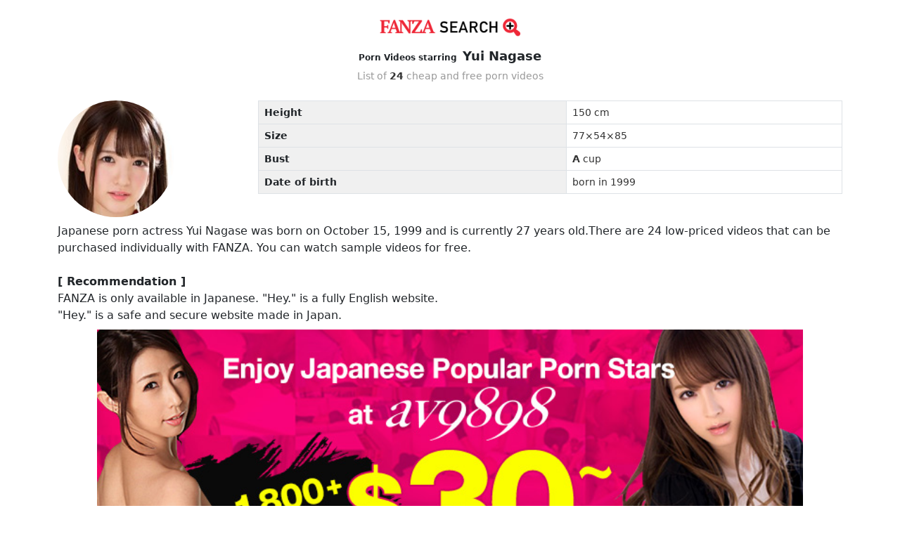

--- FILE ---
content_type: text/html; charset=utf-8
request_url: http://en.fanza.plus/actress/1052094/
body_size: 14100
content:




<html lang="en" prefix="og: http://ogp.me/ns#">
<head>
    <meta charset="UTF-8"/>
    <meta name="viewport" content="width=device-width, initial-scale=1">
    <title>List of cheap and free porn videos starring Japanese porn actress Yui Nagase | FANZA SEARCH PLUS</title>
    <meta name="description" content="Japanese porn actress Yui Nagase was born on October 15, 1999 and is currently 27 years old.There are 24 low-priced videos that can be purchased individually with FANZA. You can watch sample videos for free.">
    <link href="https://cdn.jsdelivr.net/npm/bootstrap@5.0.2/dist/css/bootstrap.min.css" rel="stylesheet" integrity="sha384-EVSTQN3/azprG1Anm3QDgpJLIm9Nao0Yz1ztcQTwFspd3yD65VohhpuuCOmLASjC" crossorigin="anonymous">
    <link href="https://fanza.plus/css/style.css" rel="stylesheet">

	<link rel="icon" href="https://fanza.plus/favicon.ico" sizes="any"><!-- 32×32 -->
	<link rel="icon" href="https://fanza.plus/icon.svg" type="image/svg+xml">
	<link rel="apple-touch-icon" href="https://fanza.plus/apple-touch-icon.png"><!-- 180×180 -->

    <meta property="og:type" content="article"/>
    <meta property="og:description" content="Japanese porn actress Yui Nagase was born on October 15, 1999 and is currently 27 years old.There are 24 low-priced videos that can be purchased individually with FANZA. You can watch sample videos for free."/>
    <meta property="og:url" content="https://en.fanza.plus/actress/1052094/"/>
    <meta property="og:title" content="List of cheap and free porn videos starring Japanese porn actress Yui Nagase | FANZA SEARCH PLUS"/>
    <meta property="og:image" content="https://pics.dmm.co.jp/mono/actjpgs/nagase_yui2.jpg"/>
    <meta name="twitter:card" content="summary_large_image" />

    <link rel="alternate" href="https://fanza.plus/actress/1052094/" hreflang="ja" />
    <link rel="alternate" href="https://en.fanza.plus/actress/1052094/" hreflang="en" />
    <link rel="alternate" href="https://zh.fanza.plus/actress/1052094/" hreflang="zh" />
    
    <script type="application/ld+json">
        {
        "@context": "https://schema.org",
        "@type": "BreadcrumbList",
        "itemListElement": [{
          "@type": "ListItem",
          "position": 1,
          "name": "FANZA SEARCH PLUS",
          "item": "https://en.fanza.plus"
        },{
            "@type": "ListItem",
          "position": 2,
          "name": "Yui Nagase",
          "item": "https://en.fanza.plus/actress/1052094/"
        }]
      }
      </script>

<!-- Google tag (gtag.js) -->
<script async src="https://www.googletagmanager.com/gtag/js?id=G-8MBFV299DC"></script>
<script>
  window.dataLayer = window.dataLayer || [];
  function gtag(){dataLayer.push(arguments);}
  gtag('js', new Date());

  gtag('config', 'G-8MBFV299DC');
</script>

</head>
<body>

<div class="container">
	<div class="logo text-center">
		<a href="/"><img src="/images/fanza_plus_logo.png" width="200" alt="FANZA SEARCH PLUS" class="mt-4 mb-2"></a>
	</div>
	
	<h1 class="actress_detail_title text-center mt-2"><span class="small me-2">Porn Videos starring</span>Yui Nagase</h1>
	<div class="actress_detail_title_sub text-center mb-4">List of <b>24</b> cheap and free porn videos</div>
	
	<section class="mb-2 actress_detail_info">
		<div class="row">
			<div class="col-5 col-lg-3">
				<img src="https://pics.dmm.co.jp/mono/actjpgs/nagase_yui2.jpg" width="166" height="166" class="img-fluid rounded-circle mb-2">
			</div>
			<div class="col-7 col-lg-9">
				<table class="table table-bordered">
					<tr>
						<th>Height</th><td class="actress_height">150 cm</td>
					</tr>
					<tr>
						<th>Size</th><td class="actress_body">77×54×85</td>
					</tr>
					<tr>
						<th>Bust</th><td class="actress_cub"><b>A</b> cup</td>
					</tr>
					<tr>
						<th>Date of birth</th><td class="actress_birth">born in 1999</td>
					<tr>
				</table>
			</div>
		</div>
		<div class="mb-4">
			Japanese porn actress Yui Nagase was born on October 15, 1999 and is currently 27 years old.There are 24 low-priced videos that can be purchased individually with FANZA. You can watch sample videos for free.		</div>
	</section>
	
    <div class="mb-4">
	    <b>[ Recommendation ]</b><br/>
	    FANZA is only available in Japanese. "Hey." is a fully English website.<br/>
	    "Hey." is a safe and secure website made in Japan.<br/>
	    <div class="text-center mt-2"><a href="https://click.dtiserv2.com/Click/1-352-230145" onClick="gtag('event', 'send-to-hey-actress-en', {'event_category': 'cv', 'event_label': 'detail'});"><img src="/images/index_av9898_sm_en.jpg" class="img-fluid" style="width: 90%;"></a></div>
    </div>
    

<div class="card mb-4">
	<div class="card-body" style="padding-bottom: 0.5rem;">
		<div class="av-title-label mb-1">Japanese porn video Title</div>
		<h5 class="card-title"><a href="/av/miaa00354/">As A Homeroom Teacher, I Succumbed To My Students&#39; Temptations And Ended Up Cumming Over And Over Again At A Love Hotel After School... Ichika Matsumoto Yui Nagase</a></h5>
	</div>
		

<div id="carousel-miaa00354" class="carousel slide" data-bs-ride="carousel">
  <div class="carousel-inner">
    <div class="carousel-item active" data-bs-interval="5000">
      <img src="https://pics.dmm.co.jp/digital/video/miaa00354/miaa00354jp-1.jpg" class="d-block" alt="担任教師の僕は生徒の誘惑に負けて放課後ラブホで何度も、何度も、中出ししてしまった... 松本いちか 永瀬ゆい 画像1">
    </div>
    <div class="carousel-item" data-bs-interval="5000">
      <img src="https://pics.dmm.co.jp/digital/video/miaa00354/miaa00354jp-2.jpg" class="d-block" alt="担任教師の僕は生徒の誘惑に負けて放課後ラブホで何度も、何度も、中出ししてしまった... 松本いちか 永瀬ゆい 画像2">
    </div>
    <div class="carousel-item" data-bs-interval="5000">
      <img src="https://pics.dmm.co.jp/digital/video/miaa00354/miaa00354jp-3.jpg" class="d-block" alt="担任教師の僕は生徒の誘惑に負けて放課後ラブホで何度も、何度も、中出ししてしまった... 松本いちか 永瀬ゆい 画像3">
    </div>
    <div class="carousel-item" data-bs-interval="5000">
      <img src="https://pics.dmm.co.jp/digital/video/miaa00354/miaa00354jp-4.jpg" class="d-block" alt="担任教師の僕は生徒の誘惑に負けて放課後ラブホで何度も、何度も、中出ししてしまった... 松本いちか 永瀬ゆい 画像4">
    </div>
    <div class="carousel-item" data-bs-interval="5000">
      <img src="https://pics.dmm.co.jp/digital/video/miaa00354/miaa00354jp-5.jpg" class="d-block" alt="担任教師の僕は生徒の誘惑に負けて放課後ラブホで何度も、何度も、中出ししてしまった... 松本いちか 永瀬ゆい 画像5">
    </div>
    <div class="carousel-item" data-bs-interval="5000">
      <img src="https://pics.dmm.co.jp/digital/video/miaa00354/miaa00354jp-6.jpg" class="d-block" alt="担任教師の僕は生徒の誘惑に負けて放課後ラブホで何度も、何度も、中出ししてしまった... 松本いちか 永瀬ゆい 画像6">
    </div>
    <div class="carousel-item" data-bs-interval="5000">
      <img src="https://pics.dmm.co.jp/digital/video/miaa00354/miaa00354jp-7.jpg" class="d-block" alt="担任教師の僕は生徒の誘惑に負けて放課後ラブホで何度も、何度も、中出ししてしまった... 松本いちか 永瀬ゆい 画像7">
    </div>
    <div class="carousel-item" data-bs-interval="5000">
      <img src="https://pics.dmm.co.jp/digital/video/miaa00354/miaa00354jp-8.jpg" class="d-block" alt="担任教師の僕は生徒の誘惑に負けて放課後ラブホで何度も、何度も、中出ししてしまった... 松本いちか 永瀬ゆい 画像8">
    </div>
    <div class="carousel-item" data-bs-interval="5000">
      <img src="https://pics.dmm.co.jp/digital/video/miaa00354/miaa00354jp-9.jpg" class="d-block" alt="担任教師の僕は生徒の誘惑に負けて放課後ラブホで何度も、何度も、中出ししてしまった... 松本いちか 永瀬ゆい 画像9">
    </div>
    <div class="carousel-item" data-bs-interval="5000">
      <img src="https://pics.dmm.co.jp/digital/video/miaa00354/miaa00354jp-10.jpg" class="d-block" alt="担任教師の僕は生徒の誘惑に負けて放課後ラブホで何度も、何度も、中出ししてしまった... 松本いちか 永瀬ゆい 画像10">
    </div>
  </div>
  <button class="carousel-control-prev" type="button" data-bs-target="#carousel-miaa00354" data-bs-slide="prev">
    <span class="carousel-control-prev-icon" aria-hidden="true"></span>
    <span class="visually-hidden">Previous</span>
  </button>
  <button class="carousel-control-next" type="button" data-bs-target="#carousel-miaa00354" data-bs-slide="next">
    <span class="carousel-control-next-icon" aria-hidden="true"></span>
    <span class="visually-hidden">Next</span>
  </button>
</div>


	<div class="card-body">
		<div class="card-text">
			
			<div class="row mb-2">
				<div class="col-6">
					<div class="mb-2">
										It is a video that can be viewed for 300 yen on FANZA.
					</div>				
				</div>
				<div class="col-6">
					<img src="https://pics.dmm.co.jp/digital/video/miaa00354/miaa00354pl.jpg" class="img-fluid">
				</div>
			</div>
			
			<div class="mb-2">
						This video is a Japanese porn video containing elements of 
			slender, school girls, Creampie, facials.
						</div>
			
			<div class="mb-2">
						In addition to Yui Nagase, <a href="/actress/1054998/">Ichika Matsumoto</a>,  also appears in this video.
						</div>
	
		</div>
		<div class="text-center"><a href="https://al.dmm.co.jp/?lurl=https%3A%2F%2Fwww.dmm.co.jp%2Fdigital%2Fvideoa%2F-%2Fdetail%2F%3D%2Fcid%3Dmiaa00354%2F&af_id=mgfanzaplus-990&ch=api" target="_blank" class="btn btn-primary">watch videos for 300 yen</a></div>
	</div>
</div>



<div class="card mb-4">
	<div class="card-body" style="padding-bottom: 0.5rem;">
		<div class="av-title-label mb-1">Japanese porn video Title</div>
		<h5 class="card-title"><a href="/av/h_910vrtm00481/">We Sisters Have Been Brainwashed To Become Father-in-Law&#39;s Sex Toys... 2</a></h5>
	</div>
		

<div id="carousel-h_910vrtm00481" class="carousel slide" data-bs-ride="carousel">
  <div class="carousel-inner">
    <div class="carousel-item active" data-bs-interval="5000">
      <img src="https://pics.dmm.co.jp/digital/video/h_910vrtm00481/h_910vrtm00481jp-1.jpg" class="d-block" alt="私たち姉妹は洗脳され、義父の性玩具になりました… 2 画像1">
    </div>
    <div class="carousel-item" data-bs-interval="5000">
      <img src="https://pics.dmm.co.jp/digital/video/h_910vrtm00481/h_910vrtm00481jp-2.jpg" class="d-block" alt="私たち姉妹は洗脳され、義父の性玩具になりました… 2 画像2">
    </div>
    <div class="carousel-item" data-bs-interval="5000">
      <img src="https://pics.dmm.co.jp/digital/video/h_910vrtm00481/h_910vrtm00481jp-3.jpg" class="d-block" alt="私たち姉妹は洗脳され、義父の性玩具になりました… 2 画像3">
    </div>
    <div class="carousel-item" data-bs-interval="5000">
      <img src="https://pics.dmm.co.jp/digital/video/h_910vrtm00481/h_910vrtm00481jp-4.jpg" class="d-block" alt="私たち姉妹は洗脳され、義父の性玩具になりました… 2 画像4">
    </div>
    <div class="carousel-item" data-bs-interval="5000">
      <img src="https://pics.dmm.co.jp/digital/video/h_910vrtm00481/h_910vrtm00481jp-5.jpg" class="d-block" alt="私たち姉妹は洗脳され、義父の性玩具になりました… 2 画像5">
    </div>
    <div class="carousel-item" data-bs-interval="5000">
      <img src="https://pics.dmm.co.jp/digital/video/h_910vrtm00481/h_910vrtm00481jp-6.jpg" class="d-block" alt="私たち姉妹は洗脳され、義父の性玩具になりました… 2 画像6">
    </div>
    <div class="carousel-item" data-bs-interval="5000">
      <img src="https://pics.dmm.co.jp/digital/video/h_910vrtm00481/h_910vrtm00481jp-7.jpg" class="d-block" alt="私たち姉妹は洗脳され、義父の性玩具になりました… 2 画像7">
    </div>
    <div class="carousel-item" data-bs-interval="5000">
      <img src="https://pics.dmm.co.jp/digital/video/h_910vrtm00481/h_910vrtm00481jp-8.jpg" class="d-block" alt="私たち姉妹は洗脳され、義父の性玩具になりました… 2 画像8">
    </div>
    <div class="carousel-item" data-bs-interval="5000">
      <img src="https://pics.dmm.co.jp/digital/video/h_910vrtm00481/h_910vrtm00481jp-9.jpg" class="d-block" alt="私たち姉妹は洗脳され、義父の性玩具になりました… 2 画像9">
    </div>
    <div class="carousel-item" data-bs-interval="5000">
      <img src="https://pics.dmm.co.jp/digital/video/h_910vrtm00481/h_910vrtm00481jp-10.jpg" class="d-block" alt="私たち姉妹は洗脳され、義父の性玩具になりました… 2 画像10">
    </div>
    <div class="carousel-item" data-bs-interval="5000">
      <img src="https://pics.dmm.co.jp/digital/video/h_910vrtm00481/h_910vrtm00481jp-11.jpg" class="d-block" alt="私たち姉妹は洗脳され、義父の性玩具になりました… 2 画像11">
    </div>
    <div class="carousel-item" data-bs-interval="5000">
      <img src="https://pics.dmm.co.jp/digital/video/h_910vrtm00481/h_910vrtm00481jp-12.jpg" class="d-block" alt="私たち姉妹は洗脳され、義父の性玩具になりました… 2 画像12">
    </div>
    <div class="carousel-item" data-bs-interval="5000">
      <img src="https://pics.dmm.co.jp/digital/video/h_910vrtm00481/h_910vrtm00481jp-13.jpg" class="d-block" alt="私たち姉妹は洗脳され、義父の性玩具になりました… 2 画像13">
    </div>
    <div class="carousel-item" data-bs-interval="5000">
      <img src="https://pics.dmm.co.jp/digital/video/h_910vrtm00481/h_910vrtm00481jp-14.jpg" class="d-block" alt="私たち姉妹は洗脳され、義父の性玩具になりました… 2 画像14">
    </div>
    <div class="carousel-item" data-bs-interval="5000">
      <img src="https://pics.dmm.co.jp/digital/video/h_910vrtm00481/h_910vrtm00481jp-15.jpg" class="d-block" alt="私たち姉妹は洗脳され、義父の性玩具になりました… 2 画像15">
    </div>
    <div class="carousel-item" data-bs-interval="5000">
      <img src="https://pics.dmm.co.jp/digital/video/h_910vrtm00481/h_910vrtm00481jp-16.jpg" class="d-block" alt="私たち姉妹は洗脳され、義父の性玩具になりました… 2 画像16">
    </div>
    <div class="carousel-item" data-bs-interval="5000">
      <img src="https://pics.dmm.co.jp/digital/video/h_910vrtm00481/h_910vrtm00481jp-17.jpg" class="d-block" alt="私たち姉妹は洗脳され、義父の性玩具になりました… 2 画像17">
    </div>
    <div class="carousel-item" data-bs-interval="5000">
      <img src="https://pics.dmm.co.jp/digital/video/h_910vrtm00481/h_910vrtm00481jp-18.jpg" class="d-block" alt="私たち姉妹は洗脳され、義父の性玩具になりました… 2 画像18">
    </div>
    <div class="carousel-item" data-bs-interval="5000">
      <img src="https://pics.dmm.co.jp/digital/video/h_910vrtm00481/h_910vrtm00481jp-19.jpg" class="d-block" alt="私たち姉妹は洗脳され、義父の性玩具になりました… 2 画像19">
    </div>
    <div class="carousel-item" data-bs-interval="5000">
      <img src="https://pics.dmm.co.jp/digital/video/h_910vrtm00481/h_910vrtm00481jp-20.jpg" class="d-block" alt="私たち姉妹は洗脳され、義父の性玩具になりました… 2 画像20">
    </div>
  </div>
  <button class="carousel-control-prev" type="button" data-bs-target="#carousel-h_910vrtm00481" data-bs-slide="prev">
    <span class="carousel-control-prev-icon" aria-hidden="true"></span>
    <span class="visually-hidden">Previous</span>
  </button>
  <button class="carousel-control-next" type="button" data-bs-target="#carousel-h_910vrtm00481" data-bs-slide="next">
    <span class="carousel-control-next-icon" aria-hidden="true"></span>
    <span class="visually-hidden">Next</span>
  </button>
</div>


	<div class="card-body">
		<div class="card-text">
			
			<div class="row mb-2">
				<div class="col-6">
					<div class="mb-2">
										It is a video that can be viewed for 210 yen on FANZA.
					</div>				
				</div>
				<div class="col-6">
					<img src="https://pics.dmm.co.jp/digital/video/h_910vrtm00481/h_910vrtm00481pl.jpg" class="img-fluid">
				</div>
			</div>
			
			<div class="mb-2">
						This video is a Japanese porn video containing elements of 
			Creampie, incest.
						</div>
			
			<div class="mb-2">
						In addition to Yui Nagase, <a href="/actress/1051459/">Kotone Toa</a>,  also appears in this video.
						</div>
	
		</div>
		<div class="text-center"><a href="https://al.dmm.co.jp/?lurl=https%3A%2F%2Fwww.dmm.co.jp%2Fdigital%2Fvideoa%2F-%2Fdetail%2F%3D%2Fcid%3Dh_910vrtm00481%2F&af_id=mgfanzaplus-990&ch=api" target="_blank" class="btn btn-primary">watch videos for 210 yen</a></div>
	</div>
</div>



<div class="card mb-4">
	<div class="card-body" style="padding-bottom: 0.5rem;">
		<div class="av-title-label mb-1">Japanese porn video Title</div>
		<h5 class="card-title"><a href="/av/mdtm00736/">Uncut Selection New Superstar Advent Yui Nagase 8 Hours BEST</a></h5>
	</div>
		

<div id="carousel-mdtm00736" class="carousel slide" data-bs-ride="carousel">
  <div class="carousel-inner">
    <div class="carousel-item active" data-bs-interval="5000">
      <img src="https://pics.dmm.co.jp/digital/video/mdtm00736/mdtm00736jp-1.jpg" class="d-block" alt="ノーカットセレクション 新スーパースター降臨 永瀬ゆい8時間BEST 画像1">
    </div>
    <div class="carousel-item" data-bs-interval="5000">
      <img src="https://pics.dmm.co.jp/digital/video/mdtm00736/mdtm00736jp-2.jpg" class="d-block" alt="ノーカットセレクション 新スーパースター降臨 永瀬ゆい8時間BEST 画像2">
    </div>
    <div class="carousel-item" data-bs-interval="5000">
      <img src="https://pics.dmm.co.jp/digital/video/mdtm00736/mdtm00736jp-3.jpg" class="d-block" alt="ノーカットセレクション 新スーパースター降臨 永瀬ゆい8時間BEST 画像3">
    </div>
    <div class="carousel-item" data-bs-interval="5000">
      <img src="https://pics.dmm.co.jp/digital/video/mdtm00736/mdtm00736jp-4.jpg" class="d-block" alt="ノーカットセレクション 新スーパースター降臨 永瀬ゆい8時間BEST 画像4">
    </div>
    <div class="carousel-item" data-bs-interval="5000">
      <img src="https://pics.dmm.co.jp/digital/video/mdtm00736/mdtm00736jp-5.jpg" class="d-block" alt="ノーカットセレクション 新スーパースター降臨 永瀬ゆい8時間BEST 画像5">
    </div>
    <div class="carousel-item" data-bs-interval="5000">
      <img src="https://pics.dmm.co.jp/digital/video/mdtm00736/mdtm00736jp-6.jpg" class="d-block" alt="ノーカットセレクション 新スーパースター降臨 永瀬ゆい8時間BEST 画像6">
    </div>
    <div class="carousel-item" data-bs-interval="5000">
      <img src="https://pics.dmm.co.jp/digital/video/mdtm00736/mdtm00736jp-7.jpg" class="d-block" alt="ノーカットセレクション 新スーパースター降臨 永瀬ゆい8時間BEST 画像7">
    </div>
    <div class="carousel-item" data-bs-interval="5000">
      <img src="https://pics.dmm.co.jp/digital/video/mdtm00736/mdtm00736jp-8.jpg" class="d-block" alt="ノーカットセレクション 新スーパースター降臨 永瀬ゆい8時間BEST 画像8">
    </div>
    <div class="carousel-item" data-bs-interval="5000">
      <img src="https://pics.dmm.co.jp/digital/video/mdtm00736/mdtm00736jp-9.jpg" class="d-block" alt="ノーカットセレクション 新スーパースター降臨 永瀬ゆい8時間BEST 画像9">
    </div>
    <div class="carousel-item" data-bs-interval="5000">
      <img src="https://pics.dmm.co.jp/digital/video/mdtm00736/mdtm00736jp-10.jpg" class="d-block" alt="ノーカットセレクション 新スーパースター降臨 永瀬ゆい8時間BEST 画像10">
    </div>
    <div class="carousel-item" data-bs-interval="5000">
      <img src="https://pics.dmm.co.jp/digital/video/mdtm00736/mdtm00736jp-11.jpg" class="d-block" alt="ノーカットセレクション 新スーパースター降臨 永瀬ゆい8時間BEST 画像11">
    </div>
    <div class="carousel-item" data-bs-interval="5000">
      <img src="https://pics.dmm.co.jp/digital/video/mdtm00736/mdtm00736jp-12.jpg" class="d-block" alt="ノーカットセレクション 新スーパースター降臨 永瀬ゆい8時間BEST 画像12">
    </div>
    <div class="carousel-item" data-bs-interval="5000">
      <img src="https://pics.dmm.co.jp/digital/video/mdtm00736/mdtm00736jp-13.jpg" class="d-block" alt="ノーカットセレクション 新スーパースター降臨 永瀬ゆい8時間BEST 画像13">
    </div>
    <div class="carousel-item" data-bs-interval="5000">
      <img src="https://pics.dmm.co.jp/digital/video/mdtm00736/mdtm00736jp-14.jpg" class="d-block" alt="ノーカットセレクション 新スーパースター降臨 永瀬ゆい8時間BEST 画像14">
    </div>
    <div class="carousel-item" data-bs-interval="5000">
      <img src="https://pics.dmm.co.jp/digital/video/mdtm00736/mdtm00736jp-15.jpg" class="d-block" alt="ノーカットセレクション 新スーパースター降臨 永瀬ゆい8時間BEST 画像15">
    </div>
    <div class="carousel-item" data-bs-interval="5000">
      <img src="https://pics.dmm.co.jp/digital/video/mdtm00736/mdtm00736jp-16.jpg" class="d-block" alt="ノーカットセレクション 新スーパースター降臨 永瀬ゆい8時間BEST 画像16">
    </div>
    <div class="carousel-item" data-bs-interval="5000">
      <img src="https://pics.dmm.co.jp/digital/video/mdtm00736/mdtm00736jp-17.jpg" class="d-block" alt="ノーカットセレクション 新スーパースター降臨 永瀬ゆい8時間BEST 画像17">
    </div>
    <div class="carousel-item" data-bs-interval="5000">
      <img src="https://pics.dmm.co.jp/digital/video/mdtm00736/mdtm00736jp-18.jpg" class="d-block" alt="ノーカットセレクション 新スーパースター降臨 永瀬ゆい8時間BEST 画像18">
    </div>
    <div class="carousel-item" data-bs-interval="5000">
      <img src="https://pics.dmm.co.jp/digital/video/mdtm00736/mdtm00736jp-19.jpg" class="d-block" alt="ノーカットセレクション 新スーパースター降臨 永瀬ゆい8時間BEST 画像19">
    </div>
    <div class="carousel-item" data-bs-interval="5000">
      <img src="https://pics.dmm.co.jp/digital/video/mdtm00736/mdtm00736jp-20.jpg" class="d-block" alt="ノーカットセレクション 新スーパースター降臨 永瀬ゆい8時間BEST 画像20">
    </div>
  </div>
  <button class="carousel-control-prev" type="button" data-bs-target="#carousel-mdtm00736" data-bs-slide="prev">
    <span class="carousel-control-prev-icon" aria-hidden="true"></span>
    <span class="visually-hidden">Previous</span>
  </button>
  <button class="carousel-control-next" type="button" data-bs-target="#carousel-mdtm00736" data-bs-slide="next">
    <span class="carousel-control-next-icon" aria-hidden="true"></span>
    <span class="visually-hidden">Next</span>
  </button>
</div>


	<div class="card-body">
		<div class="card-text">
			
			<div class="row mb-2">
				<div class="col-6">
					<div class="mb-2">
										It is a video that can be viewed for 500 yen on FANZA.
					</div>				
				</div>
				<div class="col-6">
					<img src="https://pics.dmm.co.jp/digital/video/mdtm00736/mdtm00736pl.jpg" class="img-fluid">
				</div>
			</div>
			
			<div class="mb-2">
						This video is a Japanese porn video containing elements of 
			Creampie, pretty girl.
						</div>
			
			<div class="mb-2">
						</div>
	
		</div>
		<div class="text-center"><a href="https://al.dmm.co.jp/?lurl=https%3A%2F%2Fwww.dmm.co.jp%2Fdigital%2Fvideoa%2F-%2Fdetail%2F%3D%2Fcid%3Dmdtm00736%2F&af_id=mgfanzaplus-990&ch=api" target="_blank" class="btn btn-primary">watch videos for 500 yen</a></div>
	</div>
</div>



<div class="card mb-4">
	<div class="card-body" style="padding-bottom: 0.5rem;">
		<div class="av-title-label mb-1">Japanese porn video Title</div>
		<h5 class="card-title"><a href="/av/vrkm00520/">[VR] Ceiling Specialized Angle VR ~ Yui Nagase&#39;s Woman On Top Posture Is Amazing ~</a></h5>
	</div>
		

<div id="carousel-vrkm00520" class="carousel slide" data-bs-ride="carousel">
  <div class="carousel-inner">
    <div class="carousel-item active" data-bs-interval="5000">
      <img src="https://pics.dmm.co.jp/digital/video/vrkm00520/vrkm00520jp-1.jpg" class="d-block" alt="【VR】天井特化アングルVR ～永瀬ゆいの騎乗位はすごいってよ～ 画像1">
    </div>
    <div class="carousel-item" data-bs-interval="5000">
      <img src="https://pics.dmm.co.jp/digital/video/vrkm00520/vrkm00520jp-2.jpg" class="d-block" alt="【VR】天井特化アングルVR ～永瀬ゆいの騎乗位はすごいってよ～ 画像2">
    </div>
    <div class="carousel-item" data-bs-interval="5000">
      <img src="https://pics.dmm.co.jp/digital/video/vrkm00520/vrkm00520jp-3.jpg" class="d-block" alt="【VR】天井特化アングルVR ～永瀬ゆいの騎乗位はすごいってよ～ 画像3">
    </div>
    <div class="carousel-item" data-bs-interval="5000">
      <img src="https://pics.dmm.co.jp/digital/video/vrkm00520/vrkm00520jp-4.jpg" class="d-block" alt="【VR】天井特化アングルVR ～永瀬ゆいの騎乗位はすごいってよ～ 画像4">
    </div>
    <div class="carousel-item" data-bs-interval="5000">
      <img src="https://pics.dmm.co.jp/digital/video/vrkm00520/vrkm00520jp-5.jpg" class="d-block" alt="【VR】天井特化アングルVR ～永瀬ゆいの騎乗位はすごいってよ～ 画像5">
    </div>
    <div class="carousel-item" data-bs-interval="5000">
      <img src="https://pics.dmm.co.jp/digital/video/vrkm00520/vrkm00520jp-6.jpg" class="d-block" alt="【VR】天井特化アングルVR ～永瀬ゆいの騎乗位はすごいってよ～ 画像6">
    </div>
    <div class="carousel-item" data-bs-interval="5000">
      <img src="https://pics.dmm.co.jp/digital/video/vrkm00520/vrkm00520jp-7.jpg" class="d-block" alt="【VR】天井特化アングルVR ～永瀬ゆいの騎乗位はすごいってよ～ 画像7">
    </div>
    <div class="carousel-item" data-bs-interval="5000">
      <img src="https://pics.dmm.co.jp/digital/video/vrkm00520/vrkm00520jp-8.jpg" class="d-block" alt="【VR】天井特化アングルVR ～永瀬ゆいの騎乗位はすごいってよ～ 画像8">
    </div>
    <div class="carousel-item" data-bs-interval="5000">
      <img src="https://pics.dmm.co.jp/digital/video/vrkm00520/vrkm00520jp-9.jpg" class="d-block" alt="【VR】天井特化アングルVR ～永瀬ゆいの騎乗位はすごいってよ～ 画像9">
    </div>
    <div class="carousel-item" data-bs-interval="5000">
      <img src="https://pics.dmm.co.jp/digital/video/vrkm00520/vrkm00520jp-10.jpg" class="d-block" alt="【VR】天井特化アングルVR ～永瀬ゆいの騎乗位はすごいってよ～ 画像10">
    </div>
    <div class="carousel-item" data-bs-interval="5000">
      <img src="https://pics.dmm.co.jp/digital/video/vrkm00520/vrkm00520jp-11.jpg" class="d-block" alt="【VR】天井特化アングルVR ～永瀬ゆいの騎乗位はすごいってよ～ 画像11">
    </div>
    <div class="carousel-item" data-bs-interval="5000">
      <img src="https://pics.dmm.co.jp/digital/video/vrkm00520/vrkm00520jp-12.jpg" class="d-block" alt="【VR】天井特化アングルVR ～永瀬ゆいの騎乗位はすごいってよ～ 画像12">
    </div>
    <div class="carousel-item" data-bs-interval="5000">
      <img src="https://pics.dmm.co.jp/digital/video/vrkm00520/vrkm00520jp-13.jpg" class="d-block" alt="【VR】天井特化アングルVR ～永瀬ゆいの騎乗位はすごいってよ～ 画像13">
    </div>
    <div class="carousel-item" data-bs-interval="5000">
      <img src="https://pics.dmm.co.jp/digital/video/vrkm00520/vrkm00520jp-14.jpg" class="d-block" alt="【VR】天井特化アングルVR ～永瀬ゆいの騎乗位はすごいってよ～ 画像14">
    </div>
    <div class="carousel-item" data-bs-interval="5000">
      <img src="https://pics.dmm.co.jp/digital/video/vrkm00520/vrkm00520jp-15.jpg" class="d-block" alt="【VR】天井特化アングルVR ～永瀬ゆいの騎乗位はすごいってよ～ 画像15">
    </div>
    <div class="carousel-item" data-bs-interval="5000">
      <img src="https://pics.dmm.co.jp/digital/video/vrkm00520/vrkm00520jp-16.jpg" class="d-block" alt="【VR】天井特化アングルVR ～永瀬ゆいの騎乗位はすごいってよ～ 画像16">
    </div>
    <div class="carousel-item" data-bs-interval="5000">
      <img src="https://pics.dmm.co.jp/digital/video/vrkm00520/vrkm00520jp-17.jpg" class="d-block" alt="【VR】天井特化アングルVR ～永瀬ゆいの騎乗位はすごいってよ～ 画像17">
    </div>
    <div class="carousel-item" data-bs-interval="5000">
      <img src="https://pics.dmm.co.jp/digital/video/vrkm00520/vrkm00520jp-18.jpg" class="d-block" alt="【VR】天井特化アングルVR ～永瀬ゆいの騎乗位はすごいってよ～ 画像18">
    </div>
    <div class="carousel-item" data-bs-interval="5000">
      <img src="https://pics.dmm.co.jp/digital/video/vrkm00520/vrkm00520jp-19.jpg" class="d-block" alt="【VR】天井特化アングルVR ～永瀬ゆいの騎乗位はすごいってよ～ 画像19">
    </div>
  </div>
  <button class="carousel-control-prev" type="button" data-bs-target="#carousel-vrkm00520" data-bs-slide="prev">
    <span class="carousel-control-prev-icon" aria-hidden="true"></span>
    <span class="visually-hidden">Previous</span>
  </button>
  <button class="carousel-control-next" type="button" data-bs-target="#carousel-vrkm00520" data-bs-slide="next">
    <span class="carousel-control-next-icon" aria-hidden="true"></span>
    <span class="visually-hidden">Next</span>
  </button>
</div>


	<div class="card-body">
		<div class="card-text">
			
			<div class="row mb-2">
				<div class="col-6">
					<div class="mb-2">
										It is a video that can be viewed for 356 yen on FANZA.
					</div>				
				</div>
				<div class="col-6">
					<img src="https://pics.dmm.co.jp/digital/video/vrkm00520/vrkm00520pl.jpg" class="img-fluid">
				</div>
			</div>
			
			<div class="mb-2">
						This video is a Japanese porn video containing elements of 
			Creampie.
						</div>
			
			<div class="mb-2">
						</div>
	
		</div>
		<div class="text-center"><a href="https://al.dmm.co.jp/?lurl=https%3A%2F%2Fwww.dmm.co.jp%2Fdigital%2Fvideoa%2F-%2Fdetail%2F%3D%2Fcid%3Dvrkm00520%2F&af_id=mgfanzaplus-990&ch=api" target="_blank" class="btn btn-primary">watch videos for 356 yen</a></div>
	</div>
</div>



<div class="card mb-4">
	<div class="card-body" style="padding-bottom: 0.5rem;">
		<div class="av-title-label mb-1">Japanese porn video Title</div>
		<h5 class="card-title"><a href="/av/real00779/">Schoolgirl Conceived Les 20 Consecutive Creampies Yui Nagase</a></h5>
	</div>
		

<div id="carousel-real00779" class="carousel slide" data-bs-ride="carousel">
  <div class="carousel-inner">
    <div class="carousel-item active" data-bs-interval="5000">
      <img src="https://pics.dmm.co.jp/digital/video/real00779/real00779jp-1.jpg" class="d-block" alt="女子校生孕ませレ●プ中出し20連発 永瀬ゆい 画像1">
    </div>
    <div class="carousel-item" data-bs-interval="5000">
      <img src="https://pics.dmm.co.jp/digital/video/real00779/real00779jp-2.jpg" class="d-block" alt="女子校生孕ませレ●プ中出し20連発 永瀬ゆい 画像2">
    </div>
    <div class="carousel-item" data-bs-interval="5000">
      <img src="https://pics.dmm.co.jp/digital/video/real00779/real00779jp-3.jpg" class="d-block" alt="女子校生孕ませレ●プ中出し20連発 永瀬ゆい 画像3">
    </div>
    <div class="carousel-item" data-bs-interval="5000">
      <img src="https://pics.dmm.co.jp/digital/video/real00779/real00779jp-4.jpg" class="d-block" alt="女子校生孕ませレ●プ中出し20連発 永瀬ゆい 画像4">
    </div>
    <div class="carousel-item" data-bs-interval="5000">
      <img src="https://pics.dmm.co.jp/digital/video/real00779/real00779jp-5.jpg" class="d-block" alt="女子校生孕ませレ●プ中出し20連発 永瀬ゆい 画像5">
    </div>
    <div class="carousel-item" data-bs-interval="5000">
      <img src="https://pics.dmm.co.jp/digital/video/real00779/real00779jp-6.jpg" class="d-block" alt="女子校生孕ませレ●プ中出し20連発 永瀬ゆい 画像6">
    </div>
    <div class="carousel-item" data-bs-interval="5000">
      <img src="https://pics.dmm.co.jp/digital/video/real00779/real00779jp-7.jpg" class="d-block" alt="女子校生孕ませレ●プ中出し20連発 永瀬ゆい 画像7">
    </div>
    <div class="carousel-item" data-bs-interval="5000">
      <img src="https://pics.dmm.co.jp/digital/video/real00779/real00779jp-8.jpg" class="d-block" alt="女子校生孕ませレ●プ中出し20連発 永瀬ゆい 画像8">
    </div>
    <div class="carousel-item" data-bs-interval="5000">
      <img src="https://pics.dmm.co.jp/digital/video/real00779/real00779jp-9.jpg" class="d-block" alt="女子校生孕ませレ●プ中出し20連発 永瀬ゆい 画像9">
    </div>
    <div class="carousel-item" data-bs-interval="5000">
      <img src="https://pics.dmm.co.jp/digital/video/real00779/real00779jp-10.jpg" class="d-block" alt="女子校生孕ませレ●プ中出し20連発 永瀬ゆい 画像10">
    </div>
    <div class="carousel-item" data-bs-interval="5000">
      <img src="https://pics.dmm.co.jp/digital/video/real00779/real00779jp-11.jpg" class="d-block" alt="女子校生孕ませレ●プ中出し20連発 永瀬ゆい 画像11">
    </div>
    <div class="carousel-item" data-bs-interval="5000">
      <img src="https://pics.dmm.co.jp/digital/video/real00779/real00779jp-12.jpg" class="d-block" alt="女子校生孕ませレ●プ中出し20連発 永瀬ゆい 画像12">
    </div>
    <div class="carousel-item" data-bs-interval="5000">
      <img src="https://pics.dmm.co.jp/digital/video/real00779/real00779jp-13.jpg" class="d-block" alt="女子校生孕ませレ●プ中出し20連発 永瀬ゆい 画像13">
    </div>
    <div class="carousel-item" data-bs-interval="5000">
      <img src="https://pics.dmm.co.jp/digital/video/real00779/real00779jp-14.jpg" class="d-block" alt="女子校生孕ませレ●プ中出し20連発 永瀬ゆい 画像14">
    </div>
    <div class="carousel-item" data-bs-interval="5000">
      <img src="https://pics.dmm.co.jp/digital/video/real00779/real00779jp-15.jpg" class="d-block" alt="女子校生孕ませレ●プ中出し20連発 永瀬ゆい 画像15">
    </div>
    <div class="carousel-item" data-bs-interval="5000">
      <img src="https://pics.dmm.co.jp/digital/video/real00779/real00779jp-16.jpg" class="d-block" alt="女子校生孕ませレ●プ中出し20連発 永瀬ゆい 画像16">
    </div>
    <div class="carousel-item" data-bs-interval="5000">
      <img src="https://pics.dmm.co.jp/digital/video/real00779/real00779jp-17.jpg" class="d-block" alt="女子校生孕ませレ●プ中出し20連発 永瀬ゆい 画像17">
    </div>
    <div class="carousel-item" data-bs-interval="5000">
      <img src="https://pics.dmm.co.jp/digital/video/real00779/real00779jp-18.jpg" class="d-block" alt="女子校生孕ませレ●プ中出し20連発 永瀬ゆい 画像18">
    </div>
    <div class="carousel-item" data-bs-interval="5000">
      <img src="https://pics.dmm.co.jp/digital/video/real00779/real00779jp-19.jpg" class="d-block" alt="女子校生孕ませレ●プ中出し20連発 永瀬ゆい 画像19">
    </div>
    <div class="carousel-item" data-bs-interval="5000">
      <img src="https://pics.dmm.co.jp/digital/video/real00779/real00779jp-20.jpg" class="d-block" alt="女子校生孕ませレ●プ中出し20連発 永瀬ゆい 画像20">
    </div>
  </div>
  <button class="carousel-control-prev" type="button" data-bs-target="#carousel-real00779" data-bs-slide="prev">
    <span class="carousel-control-prev-icon" aria-hidden="true"></span>
    <span class="visually-hidden">Previous</span>
  </button>
  <button class="carousel-control-next" type="button" data-bs-target="#carousel-real00779" data-bs-slide="next">
    <span class="carousel-control-next-icon" aria-hidden="true"></span>
    <span class="visually-hidden">Next</span>
  </button>
</div>


	<div class="card-body">
		<div class="card-text">
			
			<div class="row mb-2">
				<div class="col-6">
					<div class="mb-2">
										It is a video that can be viewed for 350 yen on FANZA.
					</div>				
				</div>
				<div class="col-6">
					<img src="https://pics.dmm.co.jp/digital/video/real00779/real00779pl.jpg" class="img-fluid">
				</div>
			</div>
			
			<div class="mb-2">
						This video is a Japanese porn video containing elements of 
			confinement, school girls, Creampie.
						</div>
			
			<div class="mb-2">
						</div>
	
		</div>
		<div class="text-center"><a href="https://al.dmm.co.jp/?lurl=https%3A%2F%2Fwww.dmm.co.jp%2Fdigital%2Fvideoa%2F-%2Fdetail%2F%3D%2Fcid%3Dreal00779%2F&af_id=mgfanzaplus-990&ch=api" target="_blank" class="btn btn-primary">watch videos for 350 yen</a></div>
	</div>
</div>



<div class="card mb-4">
	<div class="card-body" style="padding-bottom: 0.5rem;">
		<div class="av-title-label mb-1">Japanese porn video Title</div>
		<h5 class="card-title"><a href="/av/84vrkm00084/">【VR】 Dense Continuous Shooting That Continues To Commit At Amazing Speed A Suffocating Brothel Shop That Is Slutted Until The Last Minute Of Life Yui Nagase</a></h5>
	</div>
		

<div id="carousel-84vrkm00084" class="carousel slide" data-bs-ride="carousel">
  <div class="carousel-inner">
    <div class="carousel-item active" data-bs-interval="5000">
      <img src="https://pics.dmm.co.jp/digital/video/84vrkm00084/84vrkm00084jp-1.jpg" class="d-block" alt="【VR】もんの凄いスピードで犯し続ける濃密連射 生死ギリギリまで縦横無尽に痴女られる窒息風俗店 永瀬ゆい 画像1">
    </div>
    <div class="carousel-item" data-bs-interval="5000">
      <img src="https://pics.dmm.co.jp/digital/video/84vrkm00084/84vrkm00084jp-2.jpg" class="d-block" alt="【VR】もんの凄いスピードで犯し続ける濃密連射 生死ギリギリまで縦横無尽に痴女られる窒息風俗店 永瀬ゆい 画像2">
    </div>
    <div class="carousel-item" data-bs-interval="5000">
      <img src="https://pics.dmm.co.jp/digital/video/84vrkm00084/84vrkm00084jp-3.jpg" class="d-block" alt="【VR】もんの凄いスピードで犯し続ける濃密連射 生死ギリギリまで縦横無尽に痴女られる窒息風俗店 永瀬ゆい 画像3">
    </div>
    <div class="carousel-item" data-bs-interval="5000">
      <img src="https://pics.dmm.co.jp/digital/video/84vrkm00084/84vrkm00084jp-4.jpg" class="d-block" alt="【VR】もんの凄いスピードで犯し続ける濃密連射 生死ギリギリまで縦横無尽に痴女られる窒息風俗店 永瀬ゆい 画像4">
    </div>
    <div class="carousel-item" data-bs-interval="5000">
      <img src="https://pics.dmm.co.jp/digital/video/84vrkm00084/84vrkm00084jp-5.jpg" class="d-block" alt="【VR】もんの凄いスピードで犯し続ける濃密連射 生死ギリギリまで縦横無尽に痴女られる窒息風俗店 永瀬ゆい 画像5">
    </div>
    <div class="carousel-item" data-bs-interval="5000">
      <img src="https://pics.dmm.co.jp/digital/video/84vrkm00084/84vrkm00084jp-6.jpg" class="d-block" alt="【VR】もんの凄いスピードで犯し続ける濃密連射 生死ギリギリまで縦横無尽に痴女られる窒息風俗店 永瀬ゆい 画像6">
    </div>
    <div class="carousel-item" data-bs-interval="5000">
      <img src="https://pics.dmm.co.jp/digital/video/84vrkm00084/84vrkm00084jp-7.jpg" class="d-block" alt="【VR】もんの凄いスピードで犯し続ける濃密連射 生死ギリギリまで縦横無尽に痴女られる窒息風俗店 永瀬ゆい 画像7">
    </div>
    <div class="carousel-item" data-bs-interval="5000">
      <img src="https://pics.dmm.co.jp/digital/video/84vrkm00084/84vrkm00084jp-8.jpg" class="d-block" alt="【VR】もんの凄いスピードで犯し続ける濃密連射 生死ギリギリまで縦横無尽に痴女られる窒息風俗店 永瀬ゆい 画像8">
    </div>
    <div class="carousel-item" data-bs-interval="5000">
      <img src="https://pics.dmm.co.jp/digital/video/84vrkm00084/84vrkm00084jp-9.jpg" class="d-block" alt="【VR】もんの凄いスピードで犯し続ける濃密連射 生死ギリギリまで縦横無尽に痴女られる窒息風俗店 永瀬ゆい 画像9">
    </div>
    <div class="carousel-item" data-bs-interval="5000">
      <img src="https://pics.dmm.co.jp/digital/video/84vrkm00084/84vrkm00084jp-10.jpg" class="d-block" alt="【VR】もんの凄いスピードで犯し続ける濃密連射 生死ギリギリまで縦横無尽に痴女られる窒息風俗店 永瀬ゆい 画像10">
    </div>
    <div class="carousel-item" data-bs-interval="5000">
      <img src="https://pics.dmm.co.jp/digital/video/84vrkm00084/84vrkm00084jp-11.jpg" class="d-block" alt="【VR】もんの凄いスピードで犯し続ける濃密連射 生死ギリギリまで縦横無尽に痴女られる窒息風俗店 永瀬ゆい 画像11">
    </div>
    <div class="carousel-item" data-bs-interval="5000">
      <img src="https://pics.dmm.co.jp/digital/video/84vrkm00084/84vrkm00084jp-12.jpg" class="d-block" alt="【VR】もんの凄いスピードで犯し続ける濃密連射 生死ギリギリまで縦横無尽に痴女られる窒息風俗店 永瀬ゆい 画像12">
    </div>
    <div class="carousel-item" data-bs-interval="5000">
      <img src="https://pics.dmm.co.jp/digital/video/84vrkm00084/84vrkm00084jp-13.jpg" class="d-block" alt="【VR】もんの凄いスピードで犯し続ける濃密連射 生死ギリギリまで縦横無尽に痴女られる窒息風俗店 永瀬ゆい 画像13">
    </div>
    <div class="carousel-item" data-bs-interval="5000">
      <img src="https://pics.dmm.co.jp/digital/video/84vrkm00084/84vrkm00084jp-14.jpg" class="d-block" alt="【VR】もんの凄いスピードで犯し続ける濃密連射 生死ギリギリまで縦横無尽に痴女られる窒息風俗店 永瀬ゆい 画像14">
    </div>
    <div class="carousel-item" data-bs-interval="5000">
      <img src="https://pics.dmm.co.jp/digital/video/84vrkm00084/84vrkm00084jp-15.jpg" class="d-block" alt="【VR】もんの凄いスピードで犯し続ける濃密連射 生死ギリギリまで縦横無尽に痴女られる窒息風俗店 永瀬ゆい 画像15">
    </div>
    <div class="carousel-item" data-bs-interval="5000">
      <img src="https://pics.dmm.co.jp/digital/video/84vrkm00084/84vrkm00084jp-16.jpg" class="d-block" alt="【VR】もんの凄いスピードで犯し続ける濃密連射 生死ギリギリまで縦横無尽に痴女られる窒息風俗店 永瀬ゆい 画像16">
    </div>
    <div class="carousel-item" data-bs-interval="5000">
      <img src="https://pics.dmm.co.jp/digital/video/84vrkm00084/84vrkm00084jp-17.jpg" class="d-block" alt="【VR】もんの凄いスピードで犯し続ける濃密連射 生死ギリギリまで縦横無尽に痴女られる窒息風俗店 永瀬ゆい 画像17">
    </div>
  </div>
  <button class="carousel-control-prev" type="button" data-bs-target="#carousel-84vrkm00084" data-bs-slide="prev">
    <span class="carousel-control-prev-icon" aria-hidden="true"></span>
    <span class="visually-hidden">Previous</span>
  </button>
  <button class="carousel-control-next" type="button" data-bs-target="#carousel-84vrkm00084" data-bs-slide="next">
    <span class="carousel-control-next-icon" aria-hidden="true"></span>
    <span class="visually-hidden">Next</span>
  </button>
</div>


	<div class="card-body">
		<div class="card-text">
			
			<div class="row mb-2">
				<div class="col-6">
					<div class="mb-2">
										It is a video that can be viewed for 213 yen on FANZA.
					</div>				
				</div>
				<div class="col-6">
					<img src="https://pics.dmm.co.jp/digital/video/84vrkm00084/84vrkm00084pl.jpg" class="img-fluid">
				</div>
			</div>
			
			<div class="mb-2">
						This video is a Japanese porn video containing elements of 
			pretty girl, Creampie.
						</div>
			
			<div class="mb-2">
						</div>
	
		</div>
		<div class="text-center"><a href="https://al.dmm.co.jp/?lurl=https%3A%2F%2Fwww.dmm.co.jp%2Fdigital%2Fvideoa%2F-%2Fdetail%2F%3D%2Fcid%3D84vrkm00084%2F&af_id=mgfanzaplus-990&ch=api" target="_blank" class="btn btn-primary">watch videos for 213 yen</a></div>
	</div>
</div>



<div class="card mb-4">
	<div class="card-body" style="padding-bottom: 0.5rem;">
		<div class="av-title-label mb-1">Japanese porn video Title</div>
		<h5 class="card-title"><a href="/av/ndra00063/">A Wife Who Became A Neighbor&#39;s Mistress 20 A Young Wife Who Was Violated Yui Nagase</a></h5>
	</div>
		

<div id="carousel-ndra00063" class="carousel slide" data-bs-ride="carousel">
  <div class="carousel-inner">
    <div class="carousel-item active" data-bs-interval="5000">
      <img src="https://pics.dmm.co.jp/digital/video/ndra00063/ndra00063jp-1.jpg" class="d-block" alt="隣人の情婦になってしまった妻20 犯し侵されし若妻 永瀬ゆい 画像1">
    </div>
    <div class="carousel-item" data-bs-interval="5000">
      <img src="https://pics.dmm.co.jp/digital/video/ndra00063/ndra00063jp-2.jpg" class="d-block" alt="隣人の情婦になってしまった妻20 犯し侵されし若妻 永瀬ゆい 画像2">
    </div>
    <div class="carousel-item" data-bs-interval="5000">
      <img src="https://pics.dmm.co.jp/digital/video/ndra00063/ndra00063jp-3.jpg" class="d-block" alt="隣人の情婦になってしまった妻20 犯し侵されし若妻 永瀬ゆい 画像3">
    </div>
    <div class="carousel-item" data-bs-interval="5000">
      <img src="https://pics.dmm.co.jp/digital/video/ndra00063/ndra00063jp-4.jpg" class="d-block" alt="隣人の情婦になってしまった妻20 犯し侵されし若妻 永瀬ゆい 画像4">
    </div>
    <div class="carousel-item" data-bs-interval="5000">
      <img src="https://pics.dmm.co.jp/digital/video/ndra00063/ndra00063jp-5.jpg" class="d-block" alt="隣人の情婦になってしまった妻20 犯し侵されし若妻 永瀬ゆい 画像5">
    </div>
    <div class="carousel-item" data-bs-interval="5000">
      <img src="https://pics.dmm.co.jp/digital/video/ndra00063/ndra00063jp-6.jpg" class="d-block" alt="隣人の情婦になってしまった妻20 犯し侵されし若妻 永瀬ゆい 画像6">
    </div>
    <div class="carousel-item" data-bs-interval="5000">
      <img src="https://pics.dmm.co.jp/digital/video/ndra00063/ndra00063jp-7.jpg" class="d-block" alt="隣人の情婦になってしまった妻20 犯し侵されし若妻 永瀬ゆい 画像7">
    </div>
    <div class="carousel-item" data-bs-interval="5000">
      <img src="https://pics.dmm.co.jp/digital/video/ndra00063/ndra00063jp-8.jpg" class="d-block" alt="隣人の情婦になってしまった妻20 犯し侵されし若妻 永瀬ゆい 画像8">
    </div>
    <div class="carousel-item" data-bs-interval="5000">
      <img src="https://pics.dmm.co.jp/digital/video/ndra00063/ndra00063jp-9.jpg" class="d-block" alt="隣人の情婦になってしまった妻20 犯し侵されし若妻 永瀬ゆい 画像9">
    </div>
    <div class="carousel-item" data-bs-interval="5000">
      <img src="https://pics.dmm.co.jp/digital/video/ndra00063/ndra00063jp-10.jpg" class="d-block" alt="隣人の情婦になってしまった妻20 犯し侵されし若妻 永瀬ゆい 画像10">
    </div>
  </div>
  <button class="carousel-control-prev" type="button" data-bs-target="#carousel-ndra00063" data-bs-slide="prev">
    <span class="carousel-control-prev-icon" aria-hidden="true"></span>
    <span class="visually-hidden">Previous</span>
  </button>
  <button class="carousel-control-next" type="button" data-bs-target="#carousel-ndra00063" data-bs-slide="next">
    <span class="carousel-control-next-icon" aria-hidden="true"></span>
    <span class="visually-hidden">Next</span>
  </button>
</div>


	<div class="card-body">
		<div class="card-text">
			
			<div class="row mb-2">
				<div class="col-6">
					<div class="mb-2">
										It is a video that can be viewed for 210 yen on FANZA.
					</div>				
				</div>
				<div class="col-6">
					<img src="https://pics.dmm.co.jp/digital/video/ndra00063/ndra00063pl.jpg" class="img-fluid">
				</div>
			</div>
			
			<div class="mb-2">
						This video is a Japanese porn video containing elements of 
			.
						</div>
			
			<div class="mb-2">
						</div>
	
		</div>
		<div class="text-center"><a href="https://al.dmm.co.jp/?lurl=https%3A%2F%2Fwww.dmm.co.jp%2Fdigital%2Fvideoa%2F-%2Fdetail%2F%3D%2Fcid%3Dndra00063%2F&af_id=mgfanzaplus-990&ch=api" target="_blank" class="btn btn-primary">watch videos for 210 yen</a></div>
	</div>
</div>



<div class="card mb-4">
	<div class="card-body" style="padding-bottom: 0.5rem;">
		<div class="av-title-label mb-1">Japanese porn video Title</div>
		<h5 class="card-title"><a href="/av/h_585mdtm00696/">Ikuiku Premature Ejaculation Sensitive Sister And Ovulation Day Child Making Story Yui Nagase ACT.012</a></h5>
	</div>
		

<div id="carousel-h_585mdtm00696" class="carousel slide" data-bs-ride="carousel">
  <div class="carousel-inner">
    <div class="carousel-item active" data-bs-interval="5000">
      <img src="https://pics.dmm.co.jp/digital/video/h_585mdtm00696/h_585mdtm00696jp-1.jpg" class="d-block" alt="イクイク早漏敏感妹と排卵日子作り物語 永瀬ゆい ACT.012 画像1">
    </div>
    <div class="carousel-item" data-bs-interval="5000">
      <img src="https://pics.dmm.co.jp/digital/video/h_585mdtm00696/h_585mdtm00696jp-2.jpg" class="d-block" alt="イクイク早漏敏感妹と排卵日子作り物語 永瀬ゆい ACT.012 画像2">
    </div>
    <div class="carousel-item" data-bs-interval="5000">
      <img src="https://pics.dmm.co.jp/digital/video/h_585mdtm00696/h_585mdtm00696jp-3.jpg" class="d-block" alt="イクイク早漏敏感妹と排卵日子作り物語 永瀬ゆい ACT.012 画像3">
    </div>
    <div class="carousel-item" data-bs-interval="5000">
      <img src="https://pics.dmm.co.jp/digital/video/h_585mdtm00696/h_585mdtm00696jp-4.jpg" class="d-block" alt="イクイク早漏敏感妹と排卵日子作り物語 永瀬ゆい ACT.012 画像4">
    </div>
    <div class="carousel-item" data-bs-interval="5000">
      <img src="https://pics.dmm.co.jp/digital/video/h_585mdtm00696/h_585mdtm00696jp-5.jpg" class="d-block" alt="イクイク早漏敏感妹と排卵日子作り物語 永瀬ゆい ACT.012 画像5">
    </div>
    <div class="carousel-item" data-bs-interval="5000">
      <img src="https://pics.dmm.co.jp/digital/video/h_585mdtm00696/h_585mdtm00696jp-6.jpg" class="d-block" alt="イクイク早漏敏感妹と排卵日子作り物語 永瀬ゆい ACT.012 画像6">
    </div>
    <div class="carousel-item" data-bs-interval="5000">
      <img src="https://pics.dmm.co.jp/digital/video/h_585mdtm00696/h_585mdtm00696jp-7.jpg" class="d-block" alt="イクイク早漏敏感妹と排卵日子作り物語 永瀬ゆい ACT.012 画像7">
    </div>
    <div class="carousel-item" data-bs-interval="5000">
      <img src="https://pics.dmm.co.jp/digital/video/h_585mdtm00696/h_585mdtm00696jp-8.jpg" class="d-block" alt="イクイク早漏敏感妹と排卵日子作り物語 永瀬ゆい ACT.012 画像8">
    </div>
    <div class="carousel-item" data-bs-interval="5000">
      <img src="https://pics.dmm.co.jp/digital/video/h_585mdtm00696/h_585mdtm00696jp-9.jpg" class="d-block" alt="イクイク早漏敏感妹と排卵日子作り物語 永瀬ゆい ACT.012 画像9">
    </div>
    <div class="carousel-item" data-bs-interval="5000">
      <img src="https://pics.dmm.co.jp/digital/video/h_585mdtm00696/h_585mdtm00696jp-10.jpg" class="d-block" alt="イクイク早漏敏感妹と排卵日子作り物語 永瀬ゆい ACT.012 画像10">
    </div>
    <div class="carousel-item" data-bs-interval="5000">
      <img src="https://pics.dmm.co.jp/digital/video/h_585mdtm00696/h_585mdtm00696jp-11.jpg" class="d-block" alt="イクイク早漏敏感妹と排卵日子作り物語 永瀬ゆい ACT.012 画像11">
    </div>
    <div class="carousel-item" data-bs-interval="5000">
      <img src="https://pics.dmm.co.jp/digital/video/h_585mdtm00696/h_585mdtm00696jp-12.jpg" class="d-block" alt="イクイク早漏敏感妹と排卵日子作り物語 永瀬ゆい ACT.012 画像12">
    </div>
    <div class="carousel-item" data-bs-interval="5000">
      <img src="https://pics.dmm.co.jp/digital/video/h_585mdtm00696/h_585mdtm00696jp-13.jpg" class="d-block" alt="イクイク早漏敏感妹と排卵日子作り物語 永瀬ゆい ACT.012 画像13">
    </div>
    <div class="carousel-item" data-bs-interval="5000">
      <img src="https://pics.dmm.co.jp/digital/video/h_585mdtm00696/h_585mdtm00696jp-14.jpg" class="d-block" alt="イクイク早漏敏感妹と排卵日子作り物語 永瀬ゆい ACT.012 画像14">
    </div>
    <div class="carousel-item" data-bs-interval="5000">
      <img src="https://pics.dmm.co.jp/digital/video/h_585mdtm00696/h_585mdtm00696jp-15.jpg" class="d-block" alt="イクイク早漏敏感妹と排卵日子作り物語 永瀬ゆい ACT.012 画像15">
    </div>
    <div class="carousel-item" data-bs-interval="5000">
      <img src="https://pics.dmm.co.jp/digital/video/h_585mdtm00696/h_585mdtm00696jp-16.jpg" class="d-block" alt="イクイク早漏敏感妹と排卵日子作り物語 永瀬ゆい ACT.012 画像16">
    </div>
    <div class="carousel-item" data-bs-interval="5000">
      <img src="https://pics.dmm.co.jp/digital/video/h_585mdtm00696/h_585mdtm00696jp-17.jpg" class="d-block" alt="イクイク早漏敏感妹と排卵日子作り物語 永瀬ゆい ACT.012 画像17">
    </div>
    <div class="carousel-item" data-bs-interval="5000">
      <img src="https://pics.dmm.co.jp/digital/video/h_585mdtm00696/h_585mdtm00696jp-18.jpg" class="d-block" alt="イクイク早漏敏感妹と排卵日子作り物語 永瀬ゆい ACT.012 画像18">
    </div>
    <div class="carousel-item" data-bs-interval="5000">
      <img src="https://pics.dmm.co.jp/digital/video/h_585mdtm00696/h_585mdtm00696jp-19.jpg" class="d-block" alt="イクイク早漏敏感妹と排卵日子作り物語 永瀬ゆい ACT.012 画像19">
    </div>
    <div class="carousel-item" data-bs-interval="5000">
      <img src="https://pics.dmm.co.jp/digital/video/h_585mdtm00696/h_585mdtm00696jp-20.jpg" class="d-block" alt="イクイク早漏敏感妹と排卵日子作り物語 永瀬ゆい ACT.012 画像20">
    </div>
  </div>
  <button class="carousel-control-prev" type="button" data-bs-target="#carousel-h_585mdtm00696" data-bs-slide="prev">
    <span class="carousel-control-prev-icon" aria-hidden="true"></span>
    <span class="visually-hidden">Previous</span>
  </button>
  <button class="carousel-control-next" type="button" data-bs-target="#carousel-h_585mdtm00696" data-bs-slide="next">
    <span class="carousel-control-next-icon" aria-hidden="true"></span>
    <span class="visually-hidden">Next</span>
  </button>
</div>


	<div class="card-body">
		<div class="card-text">
			
			<div class="row mb-2">
				<div class="col-6">
					<div class="mb-2">
										It is a video that can be viewed for 210 yen on FANZA.
					</div>				
				</div>
				<div class="col-6">
					<img src="https://pics.dmm.co.jp/digital/video/h_585mdtm00696/h_585mdtm00696pl.jpg" class="img-fluid">
				</div>
			</div>
			
			<div class="mb-2">
						This video is a Japanese porn video containing elements of 
			Creampie, uniform, pretty girl.
						</div>
			
			<div class="mb-2">
						</div>
	
		</div>
		<div class="text-center"><a href="https://al.dmm.co.jp/?lurl=https%3A%2F%2Fwww.dmm.co.jp%2Fdigital%2Fvideoa%2F-%2Fdetail%2F%3D%2Fcid%3Dh_585mdtm00696%2F&af_id=mgfanzaplus-990&ch=api" target="_blank" class="btn btn-primary">watch videos for 210 yen</a></div>
	</div>
</div>



<div class="card mb-4">
	<div class="card-body" style="padding-bottom: 0.5rem;">
		<div class="av-title-label mb-1">Japanese porn video Title</div>
		<h5 class="card-title"><a href="/av/bban00365/">After drinking alcohol, two people get entangled with each other and have sex all day long! Gachi friend drunken lesbian documentary. Yui Nagase announces her retirement. Ichika Matsumoto</a></h5>
	</div>
		

<div id="carousel-bban00365" class="carousel slide" data-bs-ride="carousel">
  <div class="carousel-inner">
    <div class="carousel-item active" data-bs-interval="5000">
      <img src="https://pics.dmm.co.jp/digital/video/bban00365/bban00365jp-1.jpg" class="d-block" alt="お酒を飲んで2人で本音で絡み合い1日中セックスしまくる！ ガチ友ホロ酔いレズドキュメント。永瀬ゆい、引退宣言。 松本いちか 画像1">
    </div>
    <div class="carousel-item" data-bs-interval="5000">
      <img src="https://pics.dmm.co.jp/digital/video/bban00365/bban00365jp-2.jpg" class="d-block" alt="お酒を飲んで2人で本音で絡み合い1日中セックスしまくる！ ガチ友ホロ酔いレズドキュメント。永瀬ゆい、引退宣言。 松本いちか 画像2">
    </div>
    <div class="carousel-item" data-bs-interval="5000">
      <img src="https://pics.dmm.co.jp/digital/video/bban00365/bban00365jp-3.jpg" class="d-block" alt="お酒を飲んで2人で本音で絡み合い1日中セックスしまくる！ ガチ友ホロ酔いレズドキュメント。永瀬ゆい、引退宣言。 松本いちか 画像3">
    </div>
    <div class="carousel-item" data-bs-interval="5000">
      <img src="https://pics.dmm.co.jp/digital/video/bban00365/bban00365jp-4.jpg" class="d-block" alt="お酒を飲んで2人で本音で絡み合い1日中セックスしまくる！ ガチ友ホロ酔いレズドキュメント。永瀬ゆい、引退宣言。 松本いちか 画像4">
    </div>
    <div class="carousel-item" data-bs-interval="5000">
      <img src="https://pics.dmm.co.jp/digital/video/bban00365/bban00365jp-5.jpg" class="d-block" alt="お酒を飲んで2人で本音で絡み合い1日中セックスしまくる！ ガチ友ホロ酔いレズドキュメント。永瀬ゆい、引退宣言。 松本いちか 画像5">
    </div>
    <div class="carousel-item" data-bs-interval="5000">
      <img src="https://pics.dmm.co.jp/digital/video/bban00365/bban00365jp-6.jpg" class="d-block" alt="お酒を飲んで2人で本音で絡み合い1日中セックスしまくる！ ガチ友ホロ酔いレズドキュメント。永瀬ゆい、引退宣言。 松本いちか 画像6">
    </div>
    <div class="carousel-item" data-bs-interval="5000">
      <img src="https://pics.dmm.co.jp/digital/video/bban00365/bban00365jp-7.jpg" class="d-block" alt="お酒を飲んで2人で本音で絡み合い1日中セックスしまくる！ ガチ友ホロ酔いレズドキュメント。永瀬ゆい、引退宣言。 松本いちか 画像7">
    </div>
    <div class="carousel-item" data-bs-interval="5000">
      <img src="https://pics.dmm.co.jp/digital/video/bban00365/bban00365jp-8.jpg" class="d-block" alt="お酒を飲んで2人で本音で絡み合い1日中セックスしまくる！ ガチ友ホロ酔いレズドキュメント。永瀬ゆい、引退宣言。 松本いちか 画像8">
    </div>
    <div class="carousel-item" data-bs-interval="5000">
      <img src="https://pics.dmm.co.jp/digital/video/bban00365/bban00365jp-9.jpg" class="d-block" alt="お酒を飲んで2人で本音で絡み合い1日中セックスしまくる！ ガチ友ホロ酔いレズドキュメント。永瀬ゆい、引退宣言。 松本いちか 画像9">
    </div>
    <div class="carousel-item" data-bs-interval="5000">
      <img src="https://pics.dmm.co.jp/digital/video/bban00365/bban00365jp-10.jpg" class="d-block" alt="お酒を飲んで2人で本音で絡み合い1日中セックスしまくる！ ガチ友ホロ酔いレズドキュメント。永瀬ゆい、引退宣言。 松本いちか 画像10">
    </div>
    <div class="carousel-item" data-bs-interval="5000">
      <img src="https://pics.dmm.co.jp/digital/video/bban00365/bban00365jp-11.jpg" class="d-block" alt="お酒を飲んで2人で本音で絡み合い1日中セックスしまくる！ ガチ友ホロ酔いレズドキュメント。永瀬ゆい、引退宣言。 松本いちか 画像11">
    </div>
  </div>
  <button class="carousel-control-prev" type="button" data-bs-target="#carousel-bban00365" data-bs-slide="prev">
    <span class="carousel-control-prev-icon" aria-hidden="true"></span>
    <span class="visually-hidden">Previous</span>
  </button>
  <button class="carousel-control-next" type="button" data-bs-target="#carousel-bban00365" data-bs-slide="next">
    <span class="carousel-control-next-icon" aria-hidden="true"></span>
    <span class="visually-hidden">Next</span>
  </button>
</div>


	<div class="card-body">
		<div class="card-text">
			
			<div class="row mb-2">
				<div class="col-6">
					<div class="mb-2">
										It is a video that can be viewed for 500 yen on FANZA.
					</div>				
				</div>
				<div class="col-6">
					<img src="https://pics.dmm.co.jp/digital/video/bban00365/bban00365pl.jpg" class="img-fluid">
				</div>
			</div>
			
			<div class="mb-2">
						This video is a Japanese porn video containing elements of 
			Lesbian, Gonzo.
						</div>
			
			<div class="mb-2">
						In addition to Yui Nagase, <a href="/actress/1054998/">Ichika Matsumoto</a>,  also appears in this video.
						</div>
	
		</div>
		<div class="text-center"><a href="https://al.dmm.co.jp/?lurl=https%3A%2F%2Fwww.dmm.co.jp%2Fdigital%2Fvideoa%2F-%2Fdetail%2F%3D%2Fcid%3Dbban00365%2F&af_id=mgfanzaplus-990&ch=api" target="_blank" class="btn btn-primary">watch videos for 500 yen</a></div>
	</div>
</div>



<div class="card mb-4">
	<div class="card-body" style="padding-bottom: 0.5rem;">
		<div class="av-title-label mb-1">Japanese porn video Title</div>
		<h5 class="card-title"><a href="/av/172xrw00857/">Female Raw Aphrodisiac Restraint Squirting Capitalize Yui Nagase</a></h5>
	</div>
		

<div id="carousel-172xrw00857" class="carousel slide" data-bs-ride="carousel">
  <div class="carousel-inner">
    <div class="carousel-item active" data-bs-interval="5000">
      <img src="https://pics.dmm.co.jp/digital/video/172xrw00857/172xrw00857jp-1.jpg" class="d-block" alt="女子●生媚薬拘束潮吹きイカセ 永瀬ゆい 画像1">
    </div>
    <div class="carousel-item" data-bs-interval="5000">
      <img src="https://pics.dmm.co.jp/digital/video/172xrw00857/172xrw00857jp-2.jpg" class="d-block" alt="女子●生媚薬拘束潮吹きイカセ 永瀬ゆい 画像2">
    </div>
    <div class="carousel-item" data-bs-interval="5000">
      <img src="https://pics.dmm.co.jp/digital/video/172xrw00857/172xrw00857jp-3.jpg" class="d-block" alt="女子●生媚薬拘束潮吹きイカセ 永瀬ゆい 画像3">
    </div>
    <div class="carousel-item" data-bs-interval="5000">
      <img src="https://pics.dmm.co.jp/digital/video/172xrw00857/172xrw00857jp-4.jpg" class="d-block" alt="女子●生媚薬拘束潮吹きイカセ 永瀬ゆい 画像4">
    </div>
    <div class="carousel-item" data-bs-interval="5000">
      <img src="https://pics.dmm.co.jp/digital/video/172xrw00857/172xrw00857jp-5.jpg" class="d-block" alt="女子●生媚薬拘束潮吹きイカセ 永瀬ゆい 画像5">
    </div>
    <div class="carousel-item" data-bs-interval="5000">
      <img src="https://pics.dmm.co.jp/digital/video/172xrw00857/172xrw00857jp-6.jpg" class="d-block" alt="女子●生媚薬拘束潮吹きイカセ 永瀬ゆい 画像6">
    </div>
    <div class="carousel-item" data-bs-interval="5000">
      <img src="https://pics.dmm.co.jp/digital/video/172xrw00857/172xrw00857jp-7.jpg" class="d-block" alt="女子●生媚薬拘束潮吹きイカセ 永瀬ゆい 画像7">
    </div>
    <div class="carousel-item" data-bs-interval="5000">
      <img src="https://pics.dmm.co.jp/digital/video/172xrw00857/172xrw00857jp-8.jpg" class="d-block" alt="女子●生媚薬拘束潮吹きイカセ 永瀬ゆい 画像8">
    </div>
    <div class="carousel-item" data-bs-interval="5000">
      <img src="https://pics.dmm.co.jp/digital/video/172xrw00857/172xrw00857jp-9.jpg" class="d-block" alt="女子●生媚薬拘束潮吹きイカセ 永瀬ゆい 画像9">
    </div>
    <div class="carousel-item" data-bs-interval="5000">
      <img src="https://pics.dmm.co.jp/digital/video/172xrw00857/172xrw00857jp-10.jpg" class="d-block" alt="女子●生媚薬拘束潮吹きイカセ 永瀬ゆい 画像10">
    </div>
    <div class="carousel-item" data-bs-interval="5000">
      <img src="https://pics.dmm.co.jp/digital/video/172xrw00857/172xrw00857jp-11.jpg" class="d-block" alt="女子●生媚薬拘束潮吹きイカセ 永瀬ゆい 画像11">
    </div>
    <div class="carousel-item" data-bs-interval="5000">
      <img src="https://pics.dmm.co.jp/digital/video/172xrw00857/172xrw00857jp-12.jpg" class="d-block" alt="女子●生媚薬拘束潮吹きイカセ 永瀬ゆい 画像12">
    </div>
    <div class="carousel-item" data-bs-interval="5000">
      <img src="https://pics.dmm.co.jp/digital/video/172xrw00857/172xrw00857jp-13.jpg" class="d-block" alt="女子●生媚薬拘束潮吹きイカセ 永瀬ゆい 画像13">
    </div>
    <div class="carousel-item" data-bs-interval="5000">
      <img src="https://pics.dmm.co.jp/digital/video/172xrw00857/172xrw00857jp-14.jpg" class="d-block" alt="女子●生媚薬拘束潮吹きイカセ 永瀬ゆい 画像14">
    </div>
    <div class="carousel-item" data-bs-interval="5000">
      <img src="https://pics.dmm.co.jp/digital/video/172xrw00857/172xrw00857jp-15.jpg" class="d-block" alt="女子●生媚薬拘束潮吹きイカセ 永瀬ゆい 画像15">
    </div>
    <div class="carousel-item" data-bs-interval="5000">
      <img src="https://pics.dmm.co.jp/digital/video/172xrw00857/172xrw00857jp-16.jpg" class="d-block" alt="女子●生媚薬拘束潮吹きイカセ 永瀬ゆい 画像16">
    </div>
    <div class="carousel-item" data-bs-interval="5000">
      <img src="https://pics.dmm.co.jp/digital/video/172xrw00857/172xrw00857jp-17.jpg" class="d-block" alt="女子●生媚薬拘束潮吹きイカセ 永瀬ゆい 画像17">
    </div>
    <div class="carousel-item" data-bs-interval="5000">
      <img src="https://pics.dmm.co.jp/digital/video/172xrw00857/172xrw00857jp-18.jpg" class="d-block" alt="女子●生媚薬拘束潮吹きイカセ 永瀬ゆい 画像18">
    </div>
    <div class="carousel-item" data-bs-interval="5000">
      <img src="https://pics.dmm.co.jp/digital/video/172xrw00857/172xrw00857jp-19.jpg" class="d-block" alt="女子●生媚薬拘束潮吹きイカセ 永瀬ゆい 画像19">
    </div>
    <div class="carousel-item" data-bs-interval="5000">
      <img src="https://pics.dmm.co.jp/digital/video/172xrw00857/172xrw00857jp-20.jpg" class="d-block" alt="女子●生媚薬拘束潮吹きイカセ 永瀬ゆい 画像20">
    </div>
  </div>
  <button class="carousel-control-prev" type="button" data-bs-target="#carousel-172xrw00857" data-bs-slide="prev">
    <span class="carousel-control-prev-icon" aria-hidden="true"></span>
    <span class="visually-hidden">Previous</span>
  </button>
  <button class="carousel-control-next" type="button" data-bs-target="#carousel-172xrw00857" data-bs-slide="next">
    <span class="carousel-control-next-icon" aria-hidden="true"></span>
    <span class="visually-hidden">Next</span>
  </button>
</div>


	<div class="card-body">
		<div class="card-text">
			
			<div class="row mb-2">
				<div class="col-6">
					<div class="mb-2">
										It is a video that can be viewed for 210 yen on FANZA.
					</div>				
				</div>
				<div class="col-6">
					<img src="https://pics.dmm.co.jp/digital/video/172xrw00857/172xrw00857pl.jpg" class="img-fluid">
				</div>
			</div>
			
			<div class="mb-2">
						This video is a Japanese porn video containing elements of 
			uniform, Creampie, school girls, squirting.
						</div>
			
			<div class="mb-2">
						</div>
	
		</div>
		<div class="text-center"><a href="https://al.dmm.co.jp/?lurl=https%3A%2F%2Fwww.dmm.co.jp%2Fdigital%2Fvideoa%2F-%2Fdetail%2F%3D%2Fcid%3D172xrw00857%2F&af_id=mgfanzaplus-990&ch=api" target="_blank" class="btn btn-primary">watch videos for 210 yen</a></div>
	</div>
</div>



<div class="card mb-4">
	<div class="card-body" style="padding-bottom: 0.5rem;">
		<div class="av-title-label mb-1">Japanese porn video Title</div>
		<h5 class="card-title"><a href="/av/waaa00079/">You guys wash your dick and wait! Suddenly house convex to M man&#39;s home! W Little Devil SEX Delivery! ! Ichika Matsumoto Yui Nagase</a></h5>
	</div>
		

<div id="carousel-waaa00079" class="carousel slide" data-bs-ride="carousel">
  <div class="carousel-inner">
    <div class="carousel-item active" data-bs-interval="5000">
      <img src="https://pics.dmm.co.jp/digital/video/waaa00079/waaa00079jp-1.jpg" class="d-block" alt="お前らチ○ポ洗って待っとけよ！ M男クンの自宅にいきなり家凸！ W小悪魔SEXデリバリー！！ 松本いちか 永瀬ゆい 画像1">
    </div>
    <div class="carousel-item" data-bs-interval="5000">
      <img src="https://pics.dmm.co.jp/digital/video/waaa00079/waaa00079jp-2.jpg" class="d-block" alt="お前らチ○ポ洗って待っとけよ！ M男クンの自宅にいきなり家凸！ W小悪魔SEXデリバリー！！ 松本いちか 永瀬ゆい 画像2">
    </div>
    <div class="carousel-item" data-bs-interval="5000">
      <img src="https://pics.dmm.co.jp/digital/video/waaa00079/waaa00079jp-3.jpg" class="d-block" alt="お前らチ○ポ洗って待っとけよ！ M男クンの自宅にいきなり家凸！ W小悪魔SEXデリバリー！！ 松本いちか 永瀬ゆい 画像3">
    </div>
    <div class="carousel-item" data-bs-interval="5000">
      <img src="https://pics.dmm.co.jp/digital/video/waaa00079/waaa00079jp-4.jpg" class="d-block" alt="お前らチ○ポ洗って待っとけよ！ M男クンの自宅にいきなり家凸！ W小悪魔SEXデリバリー！！ 松本いちか 永瀬ゆい 画像4">
    </div>
    <div class="carousel-item" data-bs-interval="5000">
      <img src="https://pics.dmm.co.jp/digital/video/waaa00079/waaa00079jp-5.jpg" class="d-block" alt="お前らチ○ポ洗って待っとけよ！ M男クンの自宅にいきなり家凸！ W小悪魔SEXデリバリー！！ 松本いちか 永瀬ゆい 画像5">
    </div>
    <div class="carousel-item" data-bs-interval="5000">
      <img src="https://pics.dmm.co.jp/digital/video/waaa00079/waaa00079jp-6.jpg" class="d-block" alt="お前らチ○ポ洗って待っとけよ！ M男クンの自宅にいきなり家凸！ W小悪魔SEXデリバリー！！ 松本いちか 永瀬ゆい 画像6">
    </div>
    <div class="carousel-item" data-bs-interval="5000">
      <img src="https://pics.dmm.co.jp/digital/video/waaa00079/waaa00079jp-7.jpg" class="d-block" alt="お前らチ○ポ洗って待っとけよ！ M男クンの自宅にいきなり家凸！ W小悪魔SEXデリバリー！！ 松本いちか 永瀬ゆい 画像7">
    </div>
    <div class="carousel-item" data-bs-interval="5000">
      <img src="https://pics.dmm.co.jp/digital/video/waaa00079/waaa00079jp-8.jpg" class="d-block" alt="お前らチ○ポ洗って待っとけよ！ M男クンの自宅にいきなり家凸！ W小悪魔SEXデリバリー！！ 松本いちか 永瀬ゆい 画像8">
    </div>
    <div class="carousel-item" data-bs-interval="5000">
      <img src="https://pics.dmm.co.jp/digital/video/waaa00079/waaa00079jp-9.jpg" class="d-block" alt="お前らチ○ポ洗って待っとけよ！ M男クンの自宅にいきなり家凸！ W小悪魔SEXデリバリー！！ 松本いちか 永瀬ゆい 画像9">
    </div>
    <div class="carousel-item" data-bs-interval="5000">
      <img src="https://pics.dmm.co.jp/digital/video/waaa00079/waaa00079jp-10.jpg" class="d-block" alt="お前らチ○ポ洗って待っとけよ！ M男クンの自宅にいきなり家凸！ W小悪魔SEXデリバリー！！ 松本いちか 永瀬ゆい 画像10">
    </div>
    <div class="carousel-item" data-bs-interval="5000">
      <img src="https://pics.dmm.co.jp/digital/video/waaa00079/waaa00079jp-11.jpg" class="d-block" alt="お前らチ○ポ洗って待っとけよ！ M男クンの自宅にいきなり家凸！ W小悪魔SEXデリバリー！！ 松本いちか 永瀬ゆい 画像11">
    </div>
  </div>
  <button class="carousel-control-prev" type="button" data-bs-target="#carousel-waaa00079" data-bs-slide="prev">
    <span class="carousel-control-prev-icon" aria-hidden="true"></span>
    <span class="visually-hidden">Previous</span>
  </button>
  <button class="carousel-control-next" type="button" data-bs-target="#carousel-waaa00079" data-bs-slide="next">
    <span class="carousel-control-next-icon" aria-hidden="true"></span>
    <span class="visually-hidden">Next</span>
  </button>
</div>


	<div class="card-body">
		<div class="card-text">
			
			<div class="row mb-2">
				<div class="col-6">
					<div class="mb-2">
										It is a video that can be viewed for 300 yen on FANZA.
					</div>				
				</div>
				<div class="col-6">
					<img src="https://pics.dmm.co.jp/digital/video/waaa00079/waaa00079pl.jpg" class="img-fluid">
				</div>
			</div>
			
			<div class="mb-2">
						This video is a Japanese porn video containing elements of 
			M man, Creampie, Slut.
						</div>
			
			<div class="mb-2">
						In addition to Yui Nagase, <a href="/actress/1054998/">Ichika Matsumoto</a>,  also appears in this video.
						</div>
	
		</div>
		<div class="text-center"><a href="https://al.dmm.co.jp/?lurl=https%3A%2F%2Fwww.dmm.co.jp%2Fdigital%2Fvideoa%2F-%2Fdetail%2F%3D%2Fcid%3Dwaaa00079%2F&af_id=mgfanzaplus-990&ch=api" target="_blank" class="btn btn-primary">watch videos for 300 yen</a></div>
	</div>
</div>



<div class="card mb-4">
	<div class="card-body" style="padding-bottom: 0.5rem;">
		<div class="av-title-label mb-1">Japanese porn video Title</div>
		<h5 class="card-title"><a href="/av/miaa00432/">W Whispering Rejuvenated China Beauty Salon Ichika Matsumoto Yui Nagase</a></h5>
	</div>
		

<div id="carousel-miaa00432" class="carousel slide" data-bs-ride="carousel">
  <div class="carousel-inner">
    <div class="carousel-item active" data-bs-interval="5000">
      <img src="https://pics.dmm.co.jp/digital/video/miaa00432/miaa00432jp-1.jpg" class="d-block" alt="W囁き回春チャイナエステ 松本いちか 永瀬ゆい 画像1">
    </div>
    <div class="carousel-item" data-bs-interval="5000">
      <img src="https://pics.dmm.co.jp/digital/video/miaa00432/miaa00432jp-2.jpg" class="d-block" alt="W囁き回春チャイナエステ 松本いちか 永瀬ゆい 画像2">
    </div>
    <div class="carousel-item" data-bs-interval="5000">
      <img src="https://pics.dmm.co.jp/digital/video/miaa00432/miaa00432jp-3.jpg" class="d-block" alt="W囁き回春チャイナエステ 松本いちか 永瀬ゆい 画像3">
    </div>
    <div class="carousel-item" data-bs-interval="5000">
      <img src="https://pics.dmm.co.jp/digital/video/miaa00432/miaa00432jp-4.jpg" class="d-block" alt="W囁き回春チャイナエステ 松本いちか 永瀬ゆい 画像4">
    </div>
    <div class="carousel-item" data-bs-interval="5000">
      <img src="https://pics.dmm.co.jp/digital/video/miaa00432/miaa00432jp-5.jpg" class="d-block" alt="W囁き回春チャイナエステ 松本いちか 永瀬ゆい 画像5">
    </div>
    <div class="carousel-item" data-bs-interval="5000">
      <img src="https://pics.dmm.co.jp/digital/video/miaa00432/miaa00432jp-6.jpg" class="d-block" alt="W囁き回春チャイナエステ 松本いちか 永瀬ゆい 画像6">
    </div>
    <div class="carousel-item" data-bs-interval="5000">
      <img src="https://pics.dmm.co.jp/digital/video/miaa00432/miaa00432jp-7.jpg" class="d-block" alt="W囁き回春チャイナエステ 松本いちか 永瀬ゆい 画像7">
    </div>
    <div class="carousel-item" data-bs-interval="5000">
      <img src="https://pics.dmm.co.jp/digital/video/miaa00432/miaa00432jp-8.jpg" class="d-block" alt="W囁き回春チャイナエステ 松本いちか 永瀬ゆい 画像8">
    </div>
    <div class="carousel-item" data-bs-interval="5000">
      <img src="https://pics.dmm.co.jp/digital/video/miaa00432/miaa00432jp-9.jpg" class="d-block" alt="W囁き回春チャイナエステ 松本いちか 永瀬ゆい 画像9">
    </div>
    <div class="carousel-item" data-bs-interval="5000">
      <img src="https://pics.dmm.co.jp/digital/video/miaa00432/miaa00432jp-10.jpg" class="d-block" alt="W囁き回春チャイナエステ 松本いちか 永瀬ゆい 画像10">
    </div>
  </div>
  <button class="carousel-control-prev" type="button" data-bs-target="#carousel-miaa00432" data-bs-slide="prev">
    <span class="carousel-control-prev-icon" aria-hidden="true"></span>
    <span class="visually-hidden">Previous</span>
  </button>
  <button class="carousel-control-next" type="button" data-bs-target="#carousel-miaa00432" data-bs-slide="next">
    <span class="carousel-control-next-icon" aria-hidden="true"></span>
    <span class="visually-hidden">Next</span>
  </button>
</div>


	<div class="card-body">
		<div class="card-text">
			
			<div class="row mb-2">
				<div class="col-6">
					<div class="mb-2">
										It is a video that can be viewed for 300 yen on FANZA.
					</div>				
				</div>
				<div class="col-6">
					<img src="https://pics.dmm.co.jp/digital/video/miaa00432/miaa00432pl.jpg" class="img-fluid">
				</div>
			</div>
			
			<div class="mb-2">
						This video is a Japanese porn video containing elements of 
			Creampie, Slut, pretty girl, handjob.
						</div>
			
			<div class="mb-2">
						In addition to Yui Nagase, <a href="/actress/1054998/">Ichika Matsumoto</a>,  also appears in this video.
						</div>
	
		</div>
		<div class="text-center"><a href="https://al.dmm.co.jp/?lurl=https%3A%2F%2Fwww.dmm.co.jp%2Fdigital%2Fvideoa%2F-%2Fdetail%2F%3D%2Fcid%3Dmiaa00432%2F&af_id=mgfanzaplus-990&ch=api" target="_blank" class="btn btn-primary">watch videos for 300 yen</a></div>
	</div>
</div>



<div class="card mb-4">
	<div class="card-body" style="padding-bottom: 0.5rem;">
		<div class="av-title-label mb-1">Japanese porn video Title</div>
		<h5 class="card-title"><a href="/av/cjod00327/">&quot;I&#39;m Going To Get Your Cock From Now On&quot; I&#39;m Going To Be A Slut With Two Sweet Sad Beautiful Girls Cum Swallowing &amp; Creampie &amp; Male Tide Ichika Matsumoto Yui Nagase</a></h5>
	</div>
		

<div id="carousel-cjod00327" class="carousel slide" data-bs-ride="carousel">
  <div class="carousel-inner">
    <div class="carousel-item active" data-bs-interval="5000">
      <img src="https://pics.dmm.co.jp/digital/video/cjod00327/cjod00327jp-1.jpg" class="d-block" alt="「今から君のチ●ポを痴女りに行くネ」甘サド美少女二人にごっくん＆中出し＆男潮でチ●ポバカにされちゃう僕 松本いちか 永瀬ゆい 画像1">
    </div>
    <div class="carousel-item" data-bs-interval="5000">
      <img src="https://pics.dmm.co.jp/digital/video/cjod00327/cjod00327jp-2.jpg" class="d-block" alt="「今から君のチ●ポを痴女りに行くネ」甘サド美少女二人にごっくん＆中出し＆男潮でチ●ポバカにされちゃう僕 松本いちか 永瀬ゆい 画像2">
    </div>
    <div class="carousel-item" data-bs-interval="5000">
      <img src="https://pics.dmm.co.jp/digital/video/cjod00327/cjod00327jp-3.jpg" class="d-block" alt="「今から君のチ●ポを痴女りに行くネ」甘サド美少女二人にごっくん＆中出し＆男潮でチ●ポバカにされちゃう僕 松本いちか 永瀬ゆい 画像3">
    </div>
    <div class="carousel-item" data-bs-interval="5000">
      <img src="https://pics.dmm.co.jp/digital/video/cjod00327/cjod00327jp-4.jpg" class="d-block" alt="「今から君のチ●ポを痴女りに行くネ」甘サド美少女二人にごっくん＆中出し＆男潮でチ●ポバカにされちゃう僕 松本いちか 永瀬ゆい 画像4">
    </div>
    <div class="carousel-item" data-bs-interval="5000">
      <img src="https://pics.dmm.co.jp/digital/video/cjod00327/cjod00327jp-5.jpg" class="d-block" alt="「今から君のチ●ポを痴女りに行くネ」甘サド美少女二人にごっくん＆中出し＆男潮でチ●ポバカにされちゃう僕 松本いちか 永瀬ゆい 画像5">
    </div>
    <div class="carousel-item" data-bs-interval="5000">
      <img src="https://pics.dmm.co.jp/digital/video/cjod00327/cjod00327jp-6.jpg" class="d-block" alt="「今から君のチ●ポを痴女りに行くネ」甘サド美少女二人にごっくん＆中出し＆男潮でチ●ポバカにされちゃう僕 松本いちか 永瀬ゆい 画像6">
    </div>
    <div class="carousel-item" data-bs-interval="5000">
      <img src="https://pics.dmm.co.jp/digital/video/cjod00327/cjod00327jp-7.jpg" class="d-block" alt="「今から君のチ●ポを痴女りに行くネ」甘サド美少女二人にごっくん＆中出し＆男潮でチ●ポバカにされちゃう僕 松本いちか 永瀬ゆい 画像7">
    </div>
    <div class="carousel-item" data-bs-interval="5000">
      <img src="https://pics.dmm.co.jp/digital/video/cjod00327/cjod00327jp-8.jpg" class="d-block" alt="「今から君のチ●ポを痴女りに行くネ」甘サド美少女二人にごっくん＆中出し＆男潮でチ●ポバカにされちゃう僕 松本いちか 永瀬ゆい 画像8">
    </div>
    <div class="carousel-item" data-bs-interval="5000">
      <img src="https://pics.dmm.co.jp/digital/video/cjod00327/cjod00327jp-9.jpg" class="d-block" alt="「今から君のチ●ポを痴女りに行くネ」甘サド美少女二人にごっくん＆中出し＆男潮でチ●ポバカにされちゃう僕 松本いちか 永瀬ゆい 画像9">
    </div>
    <div class="carousel-item" data-bs-interval="5000">
      <img src="https://pics.dmm.co.jp/digital/video/cjod00327/cjod00327jp-10.jpg" class="d-block" alt="「今から君のチ●ポを痴女りに行くネ」甘サド美少女二人にごっくん＆中出し＆男潮でチ●ポバカにされちゃう僕 松本いちか 永瀬ゆい 画像10">
    </div>
  </div>
  <button class="carousel-control-prev" type="button" data-bs-target="#carousel-cjod00327" data-bs-slide="prev">
    <span class="carousel-control-prev-icon" aria-hidden="true"></span>
    <span class="visually-hidden">Previous</span>
  </button>
  <button class="carousel-control-next" type="button" data-bs-target="#carousel-cjod00327" data-bs-slide="next">
    <span class="carousel-control-next-icon" aria-hidden="true"></span>
    <span class="visually-hidden">Next</span>
  </button>
</div>


	<div class="card-body">
		<div class="card-text">
			
			<div class="row mb-2">
				<div class="col-6">
					<div class="mb-2">
										It is a video that can be viewed for 500 yen on FANZA.
					</div>				
				</div>
				<div class="col-6">
					<img src="https://pics.dmm.co.jp/digital/video/cjod00327/cjod00327pl.jpg" class="img-fluid">
				</div>
			</div>
			
			<div class="mb-2">
						This video is a Japanese porn video containing elements of 
			Slut, Creampie, pretty girl.
						</div>
			
			<div class="mb-2">
						In addition to Yui Nagase, <a href="/actress/1054998/">Ichika Matsumoto</a>,  also appears in this video.
						</div>
	
		</div>
		<div class="text-center"><a href="https://al.dmm.co.jp/?lurl=https%3A%2F%2Fwww.dmm.co.jp%2Fdigital%2Fvideoa%2F-%2Fdetail%2F%3D%2Fcid%3Dcjod00327%2F&af_id=mgfanzaplus-990&ch=api" target="_blank" class="btn btn-primary">watch videos for 500 yen</a></div>
	</div>
</div>



<div class="card mb-4">
	<div class="card-body" style="padding-bottom: 0.5rem;">
		<div class="av-title-label mb-1">Japanese porn video Title</div>
		<h5 class="card-title"><a href="/av/h_585mdtm00689/">Intently Looking From Below Galaxy Class Beautiful Girl Service Club Yui Nagase</a></h5>
	</div>
		

<div id="carousel-h_585mdtm00689" class="carousel slide" data-bs-ride="carousel">
  <div class="carousel-inner">
    <div class="carousel-item active" data-bs-interval="5000">
      <img src="https://pics.dmm.co.jp/digital/video/h_585mdtm00689/h_585mdtm00689jp-1.jpg" class="d-block" alt="ひたすら下から目線 銀河級美少女ご奉仕倶楽部 永瀬ゆい 画像1">
    </div>
    <div class="carousel-item" data-bs-interval="5000">
      <img src="https://pics.dmm.co.jp/digital/video/h_585mdtm00689/h_585mdtm00689jp-2.jpg" class="d-block" alt="ひたすら下から目線 銀河級美少女ご奉仕倶楽部 永瀬ゆい 画像2">
    </div>
    <div class="carousel-item" data-bs-interval="5000">
      <img src="https://pics.dmm.co.jp/digital/video/h_585mdtm00689/h_585mdtm00689jp-3.jpg" class="d-block" alt="ひたすら下から目線 銀河級美少女ご奉仕倶楽部 永瀬ゆい 画像3">
    </div>
    <div class="carousel-item" data-bs-interval="5000">
      <img src="https://pics.dmm.co.jp/digital/video/h_585mdtm00689/h_585mdtm00689jp-4.jpg" class="d-block" alt="ひたすら下から目線 銀河級美少女ご奉仕倶楽部 永瀬ゆい 画像4">
    </div>
    <div class="carousel-item" data-bs-interval="5000">
      <img src="https://pics.dmm.co.jp/digital/video/h_585mdtm00689/h_585mdtm00689jp-5.jpg" class="d-block" alt="ひたすら下から目線 銀河級美少女ご奉仕倶楽部 永瀬ゆい 画像5">
    </div>
    <div class="carousel-item" data-bs-interval="5000">
      <img src="https://pics.dmm.co.jp/digital/video/h_585mdtm00689/h_585mdtm00689jp-6.jpg" class="d-block" alt="ひたすら下から目線 銀河級美少女ご奉仕倶楽部 永瀬ゆい 画像6">
    </div>
    <div class="carousel-item" data-bs-interval="5000">
      <img src="https://pics.dmm.co.jp/digital/video/h_585mdtm00689/h_585mdtm00689jp-7.jpg" class="d-block" alt="ひたすら下から目線 銀河級美少女ご奉仕倶楽部 永瀬ゆい 画像7">
    </div>
    <div class="carousel-item" data-bs-interval="5000">
      <img src="https://pics.dmm.co.jp/digital/video/h_585mdtm00689/h_585mdtm00689jp-8.jpg" class="d-block" alt="ひたすら下から目線 銀河級美少女ご奉仕倶楽部 永瀬ゆい 画像8">
    </div>
    <div class="carousel-item" data-bs-interval="5000">
      <img src="https://pics.dmm.co.jp/digital/video/h_585mdtm00689/h_585mdtm00689jp-9.jpg" class="d-block" alt="ひたすら下から目線 銀河級美少女ご奉仕倶楽部 永瀬ゆい 画像9">
    </div>
    <div class="carousel-item" data-bs-interval="5000">
      <img src="https://pics.dmm.co.jp/digital/video/h_585mdtm00689/h_585mdtm00689jp-10.jpg" class="d-block" alt="ひたすら下から目線 銀河級美少女ご奉仕倶楽部 永瀬ゆい 画像10">
    </div>
    <div class="carousel-item" data-bs-interval="5000">
      <img src="https://pics.dmm.co.jp/digital/video/h_585mdtm00689/h_585mdtm00689jp-11.jpg" class="d-block" alt="ひたすら下から目線 銀河級美少女ご奉仕倶楽部 永瀬ゆい 画像11">
    </div>
    <div class="carousel-item" data-bs-interval="5000">
      <img src="https://pics.dmm.co.jp/digital/video/h_585mdtm00689/h_585mdtm00689jp-12.jpg" class="d-block" alt="ひたすら下から目線 銀河級美少女ご奉仕倶楽部 永瀬ゆい 画像12">
    </div>
    <div class="carousel-item" data-bs-interval="5000">
      <img src="https://pics.dmm.co.jp/digital/video/h_585mdtm00689/h_585mdtm00689jp-13.jpg" class="d-block" alt="ひたすら下から目線 銀河級美少女ご奉仕倶楽部 永瀬ゆい 画像13">
    </div>
    <div class="carousel-item" data-bs-interval="5000">
      <img src="https://pics.dmm.co.jp/digital/video/h_585mdtm00689/h_585mdtm00689jp-14.jpg" class="d-block" alt="ひたすら下から目線 銀河級美少女ご奉仕倶楽部 永瀬ゆい 画像14">
    </div>
    <div class="carousel-item" data-bs-interval="5000">
      <img src="https://pics.dmm.co.jp/digital/video/h_585mdtm00689/h_585mdtm00689jp-15.jpg" class="d-block" alt="ひたすら下から目線 銀河級美少女ご奉仕倶楽部 永瀬ゆい 画像15">
    </div>
    <div class="carousel-item" data-bs-interval="5000">
      <img src="https://pics.dmm.co.jp/digital/video/h_585mdtm00689/h_585mdtm00689jp-16.jpg" class="d-block" alt="ひたすら下から目線 銀河級美少女ご奉仕倶楽部 永瀬ゆい 画像16">
    </div>
    <div class="carousel-item" data-bs-interval="5000">
      <img src="https://pics.dmm.co.jp/digital/video/h_585mdtm00689/h_585mdtm00689jp-17.jpg" class="d-block" alt="ひたすら下から目線 銀河級美少女ご奉仕倶楽部 永瀬ゆい 画像17">
    </div>
    <div class="carousel-item" data-bs-interval="5000">
      <img src="https://pics.dmm.co.jp/digital/video/h_585mdtm00689/h_585mdtm00689jp-18.jpg" class="d-block" alt="ひたすら下から目線 銀河級美少女ご奉仕倶楽部 永瀬ゆい 画像18">
    </div>
    <div class="carousel-item" data-bs-interval="5000">
      <img src="https://pics.dmm.co.jp/digital/video/h_585mdtm00689/h_585mdtm00689jp-19.jpg" class="d-block" alt="ひたすら下から目線 銀河級美少女ご奉仕倶楽部 永瀬ゆい 画像19">
    </div>
    <div class="carousel-item" data-bs-interval="5000">
      <img src="https://pics.dmm.co.jp/digital/video/h_585mdtm00689/h_585mdtm00689jp-20.jpg" class="d-block" alt="ひたすら下から目線 銀河級美少女ご奉仕倶楽部 永瀬ゆい 画像20">
    </div>
  </div>
  <button class="carousel-control-prev" type="button" data-bs-target="#carousel-h_585mdtm00689" data-bs-slide="prev">
    <span class="carousel-control-prev-icon" aria-hidden="true"></span>
    <span class="visually-hidden">Previous</span>
  </button>
  <button class="carousel-control-next" type="button" data-bs-target="#carousel-h_585mdtm00689" data-bs-slide="next">
    <span class="carousel-control-next-icon" aria-hidden="true"></span>
    <span class="visually-hidden">Next</span>
  </button>
</div>


	<div class="card-body">
		<div class="card-text">
			
			<div class="row mb-2">
				<div class="col-6">
					<div class="mb-2">
										It is a video that can be viewed for 210 yen on FANZA.
					</div>				
				</div>
				<div class="col-6">
					<img src="https://pics.dmm.co.jp/digital/video/h_585mdtm00689/h_585mdtm00689pl.jpg" class="img-fluid">
				</div>
			</div>
			
			<div class="mb-2">
						This video is a Japanese porn video containing elements of 
			uniform, Creampie, pretty girl.
						</div>
			
			<div class="mb-2">
						</div>
	
		</div>
		<div class="text-center"><a href="https://al.dmm.co.jp/?lurl=https%3A%2F%2Fwww.dmm.co.jp%2Fdigital%2Fvideoa%2F-%2Fdetail%2F%3D%2Fcid%3Dh_585mdtm00689%2F&af_id=mgfanzaplus-990&ch=api" target="_blank" class="btn btn-primary">watch videos for 210 yen</a></div>
	</div>
</div>



<div class="card mb-4">
	<div class="card-body" style="padding-bottom: 0.5rem;">
		<div class="av-title-label mb-1">Japanese porn video Title</div>
		<h5 class="card-title"><a href="/av/cawd00148/">Double Shaved Pussy Squirting Peeing Big Climax Special Ichika Matsumoto Yui Nagase</a></h5>
	</div>
		

<div id="carousel-cawd00148" class="carousel slide" data-bs-ride="carousel">
  <div class="carousel-inner">
    <div class="carousel-item active" data-bs-interval="5000">
      <img src="https://pics.dmm.co.jp/digital/video/cawd00148/cawd00148jp-1.jpg" class="d-block" alt="Wパイパン潮吹きおもらし大絶頂スペシャル 松本いちか 永瀬ゆい 画像1">
    </div>
    <div class="carousel-item" data-bs-interval="5000">
      <img src="https://pics.dmm.co.jp/digital/video/cawd00148/cawd00148jp-2.jpg" class="d-block" alt="Wパイパン潮吹きおもらし大絶頂スペシャル 松本いちか 永瀬ゆい 画像2">
    </div>
    <div class="carousel-item" data-bs-interval="5000">
      <img src="https://pics.dmm.co.jp/digital/video/cawd00148/cawd00148jp-3.jpg" class="d-block" alt="Wパイパン潮吹きおもらし大絶頂スペシャル 松本いちか 永瀬ゆい 画像3">
    </div>
    <div class="carousel-item" data-bs-interval="5000">
      <img src="https://pics.dmm.co.jp/digital/video/cawd00148/cawd00148jp-4.jpg" class="d-block" alt="Wパイパン潮吹きおもらし大絶頂スペシャル 松本いちか 永瀬ゆい 画像4">
    </div>
    <div class="carousel-item" data-bs-interval="5000">
      <img src="https://pics.dmm.co.jp/digital/video/cawd00148/cawd00148jp-5.jpg" class="d-block" alt="Wパイパン潮吹きおもらし大絶頂スペシャル 松本いちか 永瀬ゆい 画像5">
    </div>
    <div class="carousel-item" data-bs-interval="5000">
      <img src="https://pics.dmm.co.jp/digital/video/cawd00148/cawd00148jp-6.jpg" class="d-block" alt="Wパイパン潮吹きおもらし大絶頂スペシャル 松本いちか 永瀬ゆい 画像6">
    </div>
    <div class="carousel-item" data-bs-interval="5000">
      <img src="https://pics.dmm.co.jp/digital/video/cawd00148/cawd00148jp-7.jpg" class="d-block" alt="Wパイパン潮吹きおもらし大絶頂スペシャル 松本いちか 永瀬ゆい 画像7">
    </div>
    <div class="carousel-item" data-bs-interval="5000">
      <img src="https://pics.dmm.co.jp/digital/video/cawd00148/cawd00148jp-8.jpg" class="d-block" alt="Wパイパン潮吹きおもらし大絶頂スペシャル 松本いちか 永瀬ゆい 画像8">
    </div>
    <div class="carousel-item" data-bs-interval="5000">
      <img src="https://pics.dmm.co.jp/digital/video/cawd00148/cawd00148jp-9.jpg" class="d-block" alt="Wパイパン潮吹きおもらし大絶頂スペシャル 松本いちか 永瀬ゆい 画像9">
    </div>
    <div class="carousel-item" data-bs-interval="5000">
      <img src="https://pics.dmm.co.jp/digital/video/cawd00148/cawd00148jp-10.jpg" class="d-block" alt="Wパイパン潮吹きおもらし大絶頂スペシャル 松本いちか 永瀬ゆい 画像10">
    </div>
    <div class="carousel-item" data-bs-interval="5000">
      <img src="https://pics.dmm.co.jp/digital/video/cawd00148/cawd00148jp-11.jpg" class="d-block" alt="Wパイパン潮吹きおもらし大絶頂スペシャル 松本いちか 永瀬ゆい 画像11">
    </div>
  </div>
  <button class="carousel-control-prev" type="button" data-bs-target="#carousel-cawd00148" data-bs-slide="prev">
    <span class="carousel-control-prev-icon" aria-hidden="true"></span>
    <span class="visually-hidden">Previous</span>
  </button>
  <button class="carousel-control-next" type="button" data-bs-target="#carousel-cawd00148" data-bs-slide="next">
    <span class="carousel-control-next-icon" aria-hidden="true"></span>
    <span class="visually-hidden">Next</span>
  </button>
</div>


	<div class="card-body">
		<div class="card-text">
			
			<div class="row mb-2">
				<div class="col-6">
					<div class="mb-2">
										It is a video that can be viewed for 210 yen on FANZA.
					</div>				
				</div>
				<div class="col-6">
					<img src="https://pics.dmm.co.jp/digital/video/cawd00148/cawd00148pl.jpg" class="img-fluid">
				</div>
			</div>
			
			<div class="mb-2">
						This video is a Japanese porn video containing elements of 
			squirting, pie bread, pretty girl.
						</div>
			
			<div class="mb-2">
						In addition to Yui Nagase, <a href="/actress/1054998/">Ichika Matsumoto</a>,  also appears in this video.
						</div>
	
		</div>
		<div class="text-center"><a href="https://al.dmm.co.jp/?lurl=https%3A%2F%2Fwww.dmm.co.jp%2Fdigital%2Fvideoa%2F-%2Fdetail%2F%3D%2Fcid%3Dcawd00148%2F&af_id=mgfanzaplus-990&ch=api" target="_blank" class="btn btn-primary">watch videos for 210 yen</a></div>
	</div>
</div>



<div class="card mb-4">
	<div class="card-body" style="padding-bottom: 0.5rem;">
		<div class="av-title-label mb-1">Japanese porn video Title</div>
		<h5 class="card-title"><a href="/av/mdvr00200/">[VR] This is a uniform combination that you can see! ! VR last co-star by first-generation ceiling-specialized &amp; ground-specialized actresses! ! No cuts between chapters! Sitting &amp; standing &amp; ceiling specialized &amp; ground specialized all 4 angles high quality uncut! ! Because It Was These Two People... Yui Nagase Ichika Matsumoto</a></h5>
	</div>
		

<div id="carousel-mdvr00200" class="carousel slide" data-bs-ride="carousel">
  <div class="carousel-inner">
    <div class="carousel-item active" data-bs-interval="5000">
      <img src="https://pics.dmm.co.jp/digital/video/mdvr00200/mdvr00200jp-1.jpg" class="d-block" alt="【VR】これで見おさめ制服コンビ！！初代天井特化＆地面特化女優によるVRラスト共演！！ チャプター間のカット無しでヌキやすさにトコトンこだわり！座り＆立ち＆天井特化＆地面特化全4アングル高画質ノーカット！！ この2人だからできた… 永瀬ゆい 松本いちか 画像1">
    </div>
    <div class="carousel-item" data-bs-interval="5000">
      <img src="https://pics.dmm.co.jp/digital/video/mdvr00200/mdvr00200jp-2.jpg" class="d-block" alt="【VR】これで見おさめ制服コンビ！！初代天井特化＆地面特化女優によるVRラスト共演！！ チャプター間のカット無しでヌキやすさにトコトンこだわり！座り＆立ち＆天井特化＆地面特化全4アングル高画質ノーカット！！ この2人だからできた… 永瀬ゆい 松本いちか 画像2">
    </div>
    <div class="carousel-item" data-bs-interval="5000">
      <img src="https://pics.dmm.co.jp/digital/video/mdvr00200/mdvr00200jp-3.jpg" class="d-block" alt="【VR】これで見おさめ制服コンビ！！初代天井特化＆地面特化女優によるVRラスト共演！！ チャプター間のカット無しでヌキやすさにトコトンこだわり！座り＆立ち＆天井特化＆地面特化全4アングル高画質ノーカット！！ この2人だからできた… 永瀬ゆい 松本いちか 画像3">
    </div>
    <div class="carousel-item" data-bs-interval="5000">
      <img src="https://pics.dmm.co.jp/digital/video/mdvr00200/mdvr00200jp-4.jpg" class="d-block" alt="【VR】これで見おさめ制服コンビ！！初代天井特化＆地面特化女優によるVRラスト共演！！ チャプター間のカット無しでヌキやすさにトコトンこだわり！座り＆立ち＆天井特化＆地面特化全4アングル高画質ノーカット！！ この2人だからできた… 永瀬ゆい 松本いちか 画像4">
    </div>
    <div class="carousel-item" data-bs-interval="5000">
      <img src="https://pics.dmm.co.jp/digital/video/mdvr00200/mdvr00200jp-5.jpg" class="d-block" alt="【VR】これで見おさめ制服コンビ！！初代天井特化＆地面特化女優によるVRラスト共演！！ チャプター間のカット無しでヌキやすさにトコトンこだわり！座り＆立ち＆天井特化＆地面特化全4アングル高画質ノーカット！！ この2人だからできた… 永瀬ゆい 松本いちか 画像5">
    </div>
    <div class="carousel-item" data-bs-interval="5000">
      <img src="https://pics.dmm.co.jp/digital/video/mdvr00200/mdvr00200jp-6.jpg" class="d-block" alt="【VR】これで見おさめ制服コンビ！！初代天井特化＆地面特化女優によるVRラスト共演！！ チャプター間のカット無しでヌキやすさにトコトンこだわり！座り＆立ち＆天井特化＆地面特化全4アングル高画質ノーカット！！ この2人だからできた… 永瀬ゆい 松本いちか 画像6">
    </div>
    <div class="carousel-item" data-bs-interval="5000">
      <img src="https://pics.dmm.co.jp/digital/video/mdvr00200/mdvr00200jp-7.jpg" class="d-block" alt="【VR】これで見おさめ制服コンビ！！初代天井特化＆地面特化女優によるVRラスト共演！！ チャプター間のカット無しでヌキやすさにトコトンこだわり！座り＆立ち＆天井特化＆地面特化全4アングル高画質ノーカット！！ この2人だからできた… 永瀬ゆい 松本いちか 画像7">
    </div>
    <div class="carousel-item" data-bs-interval="5000">
      <img src="https://pics.dmm.co.jp/digital/video/mdvr00200/mdvr00200jp-8.jpg" class="d-block" alt="【VR】これで見おさめ制服コンビ！！初代天井特化＆地面特化女優によるVRラスト共演！！ チャプター間のカット無しでヌキやすさにトコトンこだわり！座り＆立ち＆天井特化＆地面特化全4アングル高画質ノーカット！！ この2人だからできた… 永瀬ゆい 松本いちか 画像8">
    </div>
    <div class="carousel-item" data-bs-interval="5000">
      <img src="https://pics.dmm.co.jp/digital/video/mdvr00200/mdvr00200jp-9.jpg" class="d-block" alt="【VR】これで見おさめ制服コンビ！！初代天井特化＆地面特化女優によるVRラスト共演！！ チャプター間のカット無しでヌキやすさにトコトンこだわり！座り＆立ち＆天井特化＆地面特化全4アングル高画質ノーカット！！ この2人だからできた… 永瀬ゆい 松本いちか 画像9">
    </div>
    <div class="carousel-item" data-bs-interval="5000">
      <img src="https://pics.dmm.co.jp/digital/video/mdvr00200/mdvr00200jp-10.jpg" class="d-block" alt="【VR】これで見おさめ制服コンビ！！初代天井特化＆地面特化女優によるVRラスト共演！！ チャプター間のカット無しでヌキやすさにトコトンこだわり！座り＆立ち＆天井特化＆地面特化全4アングル高画質ノーカット！！ この2人だからできた… 永瀬ゆい 松本いちか 画像10">
    </div>
  </div>
  <button class="carousel-control-prev" type="button" data-bs-target="#carousel-mdvr00200" data-bs-slide="prev">
    <span class="carousel-control-prev-icon" aria-hidden="true"></span>
    <span class="visually-hidden">Previous</span>
  </button>
  <button class="carousel-control-next" type="button" data-bs-target="#carousel-mdvr00200" data-bs-slide="next">
    <span class="carousel-control-next-icon" aria-hidden="true"></span>
    <span class="visually-hidden">Next</span>
  </button>
</div>


	<div class="card-body">
		<div class="card-text">
			
			<div class="row mb-2">
				<div class="col-6">
					<div class="mb-2">
										It is a video that can be viewed for 350 yen on FANZA.
					</div>				
				</div>
				<div class="col-6">
					<img src="https://pics.dmm.co.jp/digital/video/mdvr00200/mdvr00200pl.jpg" class="img-fluid">
				</div>
			</div>
			
			<div class="mb-2">
						This video is a Japanese porn video containing elements of 
			uniform, Creampie, pretty girl, Cosplay.
						</div>
			
			<div class="mb-2">
						In addition to Yui Nagase, <a href="/actress/1054998/">Ichika Matsumoto</a>,  also appears in this video.
						</div>
	
		</div>
		<div class="text-center"><a href="https://al.dmm.co.jp/?lurl=https%3A%2F%2Fwww.dmm.co.jp%2Fdigital%2Fvideoa%2F-%2Fdetail%2F%3D%2Fcid%3Dmdvr00200%2F&af_id=mgfanzaplus-990&ch=api" target="_blank" class="btn btn-primary">watch videos for 350 yen</a></div>
	</div>
</div>



<div class="card mb-4">
	<div class="card-body" style="padding-bottom: 0.5rem;">
		<div class="av-title-label mb-1">Japanese porn video Title</div>
		<h5 class="card-title"><a href="/av/kavr00217/">[VR] &lt;Satori-kun&gt; The Voice Of Your Heart Flows Into Your Head... A Brain Fluid Explosion VR That Makes A Woman&#39;s True Intention And Stance Real And Harsh And Addictive Yui Nagase Ichika Matsumoto</a></h5>
	</div>
		

<div id="carousel-kavr00217" class="carousel slide" data-bs-ride="carousel">
  <div class="carousel-inner">
    <div class="carousel-item active" data-bs-interval="5000">
      <img src="https://pics.dmm.co.jp/digital/video/kavr00217/kavr00217jp-1.jpg" class="d-block" alt="【VR】＜サトリ君＞心の声が頭の中に流れ込んでくる…女心の本音と建前がリアルでエグくてクセになる脳漿炸裂VR 永瀬ゆい 松本いちか 画像1">
    </div>
    <div class="carousel-item" data-bs-interval="5000">
      <img src="https://pics.dmm.co.jp/digital/video/kavr00217/kavr00217jp-2.jpg" class="d-block" alt="【VR】＜サトリ君＞心の声が頭の中に流れ込んでくる…女心の本音と建前がリアルでエグくてクセになる脳漿炸裂VR 永瀬ゆい 松本いちか 画像2">
    </div>
    <div class="carousel-item" data-bs-interval="5000">
      <img src="https://pics.dmm.co.jp/digital/video/kavr00217/kavr00217jp-3.jpg" class="d-block" alt="【VR】＜サトリ君＞心の声が頭の中に流れ込んでくる…女心の本音と建前がリアルでエグくてクセになる脳漿炸裂VR 永瀬ゆい 松本いちか 画像3">
    </div>
    <div class="carousel-item" data-bs-interval="5000">
      <img src="https://pics.dmm.co.jp/digital/video/kavr00217/kavr00217jp-4.jpg" class="d-block" alt="【VR】＜サトリ君＞心の声が頭の中に流れ込んでくる…女心の本音と建前がリアルでエグくてクセになる脳漿炸裂VR 永瀬ゆい 松本いちか 画像4">
    </div>
    <div class="carousel-item" data-bs-interval="5000">
      <img src="https://pics.dmm.co.jp/digital/video/kavr00217/kavr00217jp-5.jpg" class="d-block" alt="【VR】＜サトリ君＞心の声が頭の中に流れ込んでくる…女心の本音と建前がリアルでエグくてクセになる脳漿炸裂VR 永瀬ゆい 松本いちか 画像5">
    </div>
    <div class="carousel-item" data-bs-interval="5000">
      <img src="https://pics.dmm.co.jp/digital/video/kavr00217/kavr00217jp-6.jpg" class="d-block" alt="【VR】＜サトリ君＞心の声が頭の中に流れ込んでくる…女心の本音と建前がリアルでエグくてクセになる脳漿炸裂VR 永瀬ゆい 松本いちか 画像6">
    </div>
    <div class="carousel-item" data-bs-interval="5000">
      <img src="https://pics.dmm.co.jp/digital/video/kavr00217/kavr00217jp-7.jpg" class="d-block" alt="【VR】＜サトリ君＞心の声が頭の中に流れ込んでくる…女心の本音と建前がリアルでエグくてクセになる脳漿炸裂VR 永瀬ゆい 松本いちか 画像7">
    </div>
    <div class="carousel-item" data-bs-interval="5000">
      <img src="https://pics.dmm.co.jp/digital/video/kavr00217/kavr00217jp-8.jpg" class="d-block" alt="【VR】＜サトリ君＞心の声が頭の中に流れ込んでくる…女心の本音と建前がリアルでエグくてクセになる脳漿炸裂VR 永瀬ゆい 松本いちか 画像8">
    </div>
    <div class="carousel-item" data-bs-interval="5000">
      <img src="https://pics.dmm.co.jp/digital/video/kavr00217/kavr00217jp-9.jpg" class="d-block" alt="【VR】＜サトリ君＞心の声が頭の中に流れ込んでくる…女心の本音と建前がリアルでエグくてクセになる脳漿炸裂VR 永瀬ゆい 松本いちか 画像9">
    </div>
    <div class="carousel-item" data-bs-interval="5000">
      <img src="https://pics.dmm.co.jp/digital/video/kavr00217/kavr00217jp-10.jpg" class="d-block" alt="【VR】＜サトリ君＞心の声が頭の中に流れ込んでくる…女心の本音と建前がリアルでエグくてクセになる脳漿炸裂VR 永瀬ゆい 松本いちか 画像10">
    </div>
    <div class="carousel-item" data-bs-interval="5000">
      <img src="https://pics.dmm.co.jp/digital/video/kavr00217/kavr00217jp-11.jpg" class="d-block" alt="【VR】＜サトリ君＞心の声が頭の中に流れ込んでくる…女心の本音と建前がリアルでエグくてクセになる脳漿炸裂VR 永瀬ゆい 松本いちか 画像11">
    </div>
    <div class="carousel-item" data-bs-interval="5000">
      <img src="https://pics.dmm.co.jp/digital/video/kavr00217/kavr00217jp-12.jpg" class="d-block" alt="【VR】＜サトリ君＞心の声が頭の中に流れ込んでくる…女心の本音と建前がリアルでエグくてクセになる脳漿炸裂VR 永瀬ゆい 松本いちか 画像12">
    </div>
  </div>
  <button class="carousel-control-prev" type="button" data-bs-target="#carousel-kavr00217" data-bs-slide="prev">
    <span class="carousel-control-prev-icon" aria-hidden="true"></span>
    <span class="visually-hidden">Previous</span>
  </button>
  <button class="carousel-control-next" type="button" data-bs-target="#carousel-kavr00217" data-bs-slide="next">
    <span class="carousel-control-next-icon" aria-hidden="true"></span>
    <span class="visually-hidden">Next</span>
  </button>
</div>


	<div class="card-body">
		<div class="card-text">
			
			<div class="row mb-2">
				<div class="col-6">
					<div class="mb-2">
										It is a video that can be viewed for 350 yen on FANZA.
					</div>				
				</div>
				<div class="col-6">
					<img src="https://pics.dmm.co.jp/digital/video/kavr00217/kavr00217pl.jpg" class="img-fluid">
				</div>
			</div>
			
			<div class="mb-2">
						This video is a Japanese porn video containing elements of 
			Creampie.
						</div>
			
			<div class="mb-2">
						In addition to Yui Nagase, <a href="/actress/1054998/">Ichika Matsumoto</a>,  also appears in this video.
						</div>
	
		</div>
		<div class="text-center"><a href="https://al.dmm.co.jp/?lurl=https%3A%2F%2Fwww.dmm.co.jp%2Fdigital%2Fvideoa%2F-%2Fdetail%2F%3D%2Fcid%3Dkavr00217%2F&af_id=mgfanzaplus-990&ch=api" target="_blank" class="btn btn-primary">watch videos for 350 yen</a></div>
	</div>
</div>



<div class="card mb-4">
	<div class="card-body" style="padding-bottom: 0.5rem;">
		<div class="av-title-label mb-1">Japanese porn video Title</div>
		<h5 class="card-title"><a href="/av/mifd00070/">Real Idol AV Lifted Minimum Cute Girl 149cm Yui Nagase Came From Sotokanda</a></h5>
	</div>
		

<div id="carousel-mifd00070" class="carousel slide" data-bs-ride="carousel">
  <div class="carousel-inner">
    <div class="carousel-item active" data-bs-interval="5000">
      <img src="https://pics.dmm.co.jp/digital/video/mifd00070/mifd00070jp-1.jpg" class="d-block" alt="本物アイドルAV解禁 外神田からやってきたミニマムCuteガール149cm 永瀬ゆい 画像1">
    </div>
    <div class="carousel-item" data-bs-interval="5000">
      <img src="https://pics.dmm.co.jp/digital/video/mifd00070/mifd00070jp-2.jpg" class="d-block" alt="本物アイドルAV解禁 外神田からやってきたミニマムCuteガール149cm 永瀬ゆい 画像2">
    </div>
    <div class="carousel-item" data-bs-interval="5000">
      <img src="https://pics.dmm.co.jp/digital/video/mifd00070/mifd00070jp-3.jpg" class="d-block" alt="本物アイドルAV解禁 外神田からやってきたミニマムCuteガール149cm 永瀬ゆい 画像3">
    </div>
    <div class="carousel-item" data-bs-interval="5000">
      <img src="https://pics.dmm.co.jp/digital/video/mifd00070/mifd00070jp-4.jpg" class="d-block" alt="本物アイドルAV解禁 外神田からやってきたミニマムCuteガール149cm 永瀬ゆい 画像4">
    </div>
    <div class="carousel-item" data-bs-interval="5000">
      <img src="https://pics.dmm.co.jp/digital/video/mifd00070/mifd00070jp-5.jpg" class="d-block" alt="本物アイドルAV解禁 外神田からやってきたミニマムCuteガール149cm 永瀬ゆい 画像5">
    </div>
    <div class="carousel-item" data-bs-interval="5000">
      <img src="https://pics.dmm.co.jp/digital/video/mifd00070/mifd00070jp-6.jpg" class="d-block" alt="本物アイドルAV解禁 外神田からやってきたミニマムCuteガール149cm 永瀬ゆい 画像6">
    </div>
    <div class="carousel-item" data-bs-interval="5000">
      <img src="https://pics.dmm.co.jp/digital/video/mifd00070/mifd00070jp-7.jpg" class="d-block" alt="本物アイドルAV解禁 外神田からやってきたミニマムCuteガール149cm 永瀬ゆい 画像7">
    </div>
    <div class="carousel-item" data-bs-interval="5000">
      <img src="https://pics.dmm.co.jp/digital/video/mifd00070/mifd00070jp-8.jpg" class="d-block" alt="本物アイドルAV解禁 外神田からやってきたミニマムCuteガール149cm 永瀬ゆい 画像8">
    </div>
    <div class="carousel-item" data-bs-interval="5000">
      <img src="https://pics.dmm.co.jp/digital/video/mifd00070/mifd00070jp-9.jpg" class="d-block" alt="本物アイドルAV解禁 外神田からやってきたミニマムCuteガール149cm 永瀬ゆい 画像9">
    </div>
    <div class="carousel-item" data-bs-interval="5000">
      <img src="https://pics.dmm.co.jp/digital/video/mifd00070/mifd00070jp-10.jpg" class="d-block" alt="本物アイドルAV解禁 外神田からやってきたミニマムCuteガール149cm 永瀬ゆい 画像10">
    </div>
  </div>
  <button class="carousel-control-prev" type="button" data-bs-target="#carousel-mifd00070" data-bs-slide="prev">
    <span class="carousel-control-prev-icon" aria-hidden="true"></span>
    <span class="visually-hidden">Previous</span>
  </button>
  <button class="carousel-control-next" type="button" data-bs-target="#carousel-mifd00070" data-bs-slide="next">
    <span class="carousel-control-next-icon" aria-hidden="true"></span>
    <span class="visually-hidden">Next</span>
  </button>
</div>


	<div class="card-body">
		<div class="card-text">
			
			<div class="row mb-2">
				<div class="col-6">
					<div class="mb-2">
										It is a video that can be viewed for 210 yen on FANZA.
					</div>				
				</div>
				<div class="col-6">
					<img src="https://pics.dmm.co.jp/digital/video/mifd00070/mifd00070pl.jpg" class="img-fluid">
				</div>
			</div>
			
			<div class="mb-2">
						This video is a Japanese porn video containing elements of 
			pretty girl, facials.
						</div>
			
			<div class="mb-2">
						</div>
	
		</div>
		<div class="text-center"><a href="https://al.dmm.co.jp/?lurl=https%3A%2F%2Fwww.dmm.co.jp%2Fdigital%2Fvideoa%2F-%2Fdetail%2F%3D%2Fcid%3Dmifd00070%2F&af_id=mgfanzaplus-990&ch=api" target="_blank" class="btn btn-primary">watch videos for 210 yen</a></div>
	</div>
</div>



<div class="card mb-4">
	<div class="card-body" style="padding-bottom: 0.5rem;">
		<div class="av-title-label mb-1">Japanese porn video Title</div>
		<h5 class="card-title"><a href="/av/h_237ambi00130/">Partial Siblings When My Little Sister Got A Boyfriend Yui Nagase</a></h5>
	</div>
		

<div id="carousel-h_237ambi00130" class="carousel slide" data-bs-ride="carousel">
  <div class="carousel-inner">
    <div class="carousel-item active" data-bs-interval="5000">
      <img src="https://pics.dmm.co.jp/digital/video/h_237ambi00130/h_237ambi00130jp-1.jpg" class="d-block" alt="偏愛兄妹 妹に彼氏ができたとき 永瀬ゆい 画像1">
    </div>
    <div class="carousel-item" data-bs-interval="5000">
      <img src="https://pics.dmm.co.jp/digital/video/h_237ambi00130/h_237ambi00130jp-2.jpg" class="d-block" alt="偏愛兄妹 妹に彼氏ができたとき 永瀬ゆい 画像2">
    </div>
    <div class="carousel-item" data-bs-interval="5000">
      <img src="https://pics.dmm.co.jp/digital/video/h_237ambi00130/h_237ambi00130jp-3.jpg" class="d-block" alt="偏愛兄妹 妹に彼氏ができたとき 永瀬ゆい 画像3">
    </div>
    <div class="carousel-item" data-bs-interval="5000">
      <img src="https://pics.dmm.co.jp/digital/video/h_237ambi00130/h_237ambi00130jp-4.jpg" class="d-block" alt="偏愛兄妹 妹に彼氏ができたとき 永瀬ゆい 画像4">
    </div>
    <div class="carousel-item" data-bs-interval="5000">
      <img src="https://pics.dmm.co.jp/digital/video/h_237ambi00130/h_237ambi00130jp-5.jpg" class="d-block" alt="偏愛兄妹 妹に彼氏ができたとき 永瀬ゆい 画像5">
    </div>
    <div class="carousel-item" data-bs-interval="5000">
      <img src="https://pics.dmm.co.jp/digital/video/h_237ambi00130/h_237ambi00130jp-6.jpg" class="d-block" alt="偏愛兄妹 妹に彼氏ができたとき 永瀬ゆい 画像6">
    </div>
    <div class="carousel-item" data-bs-interval="5000">
      <img src="https://pics.dmm.co.jp/digital/video/h_237ambi00130/h_237ambi00130jp-7.jpg" class="d-block" alt="偏愛兄妹 妹に彼氏ができたとき 永瀬ゆい 画像7">
    </div>
    <div class="carousel-item" data-bs-interval="5000">
      <img src="https://pics.dmm.co.jp/digital/video/h_237ambi00130/h_237ambi00130jp-8.jpg" class="d-block" alt="偏愛兄妹 妹に彼氏ができたとき 永瀬ゆい 画像8">
    </div>
    <div class="carousel-item" data-bs-interval="5000">
      <img src="https://pics.dmm.co.jp/digital/video/h_237ambi00130/h_237ambi00130jp-9.jpg" class="d-block" alt="偏愛兄妹 妹に彼氏ができたとき 永瀬ゆい 画像9">
    </div>
    <div class="carousel-item" data-bs-interval="5000">
      <img src="https://pics.dmm.co.jp/digital/video/h_237ambi00130/h_237ambi00130jp-10.jpg" class="d-block" alt="偏愛兄妹 妹に彼氏ができたとき 永瀬ゆい 画像10">
    </div>
    <div class="carousel-item" data-bs-interval="5000">
      <img src="https://pics.dmm.co.jp/digital/video/h_237ambi00130/h_237ambi00130jp-11.jpg" class="d-block" alt="偏愛兄妹 妹に彼氏ができたとき 永瀬ゆい 画像11">
    </div>
    <div class="carousel-item" data-bs-interval="5000">
      <img src="https://pics.dmm.co.jp/digital/video/h_237ambi00130/h_237ambi00130jp-12.jpg" class="d-block" alt="偏愛兄妹 妹に彼氏ができたとき 永瀬ゆい 画像12">
    </div>
    <div class="carousel-item" data-bs-interval="5000">
      <img src="https://pics.dmm.co.jp/digital/video/h_237ambi00130/h_237ambi00130jp-13.jpg" class="d-block" alt="偏愛兄妹 妹に彼氏ができたとき 永瀬ゆい 画像13">
    </div>
    <div class="carousel-item" data-bs-interval="5000">
      <img src="https://pics.dmm.co.jp/digital/video/h_237ambi00130/h_237ambi00130jp-14.jpg" class="d-block" alt="偏愛兄妹 妹に彼氏ができたとき 永瀬ゆい 画像14">
    </div>
    <div class="carousel-item" data-bs-interval="5000">
      <img src="https://pics.dmm.co.jp/digital/video/h_237ambi00130/h_237ambi00130jp-15.jpg" class="d-block" alt="偏愛兄妹 妹に彼氏ができたとき 永瀬ゆい 画像15">
    </div>
    <div class="carousel-item" data-bs-interval="5000">
      <img src="https://pics.dmm.co.jp/digital/video/h_237ambi00130/h_237ambi00130jp-16.jpg" class="d-block" alt="偏愛兄妹 妹に彼氏ができたとき 永瀬ゆい 画像16">
    </div>
    <div class="carousel-item" data-bs-interval="5000">
      <img src="https://pics.dmm.co.jp/digital/video/h_237ambi00130/h_237ambi00130jp-17.jpg" class="d-block" alt="偏愛兄妹 妹に彼氏ができたとき 永瀬ゆい 画像17">
    </div>
    <div class="carousel-item" data-bs-interval="5000">
      <img src="https://pics.dmm.co.jp/digital/video/h_237ambi00130/h_237ambi00130jp-18.jpg" class="d-block" alt="偏愛兄妹 妹に彼氏ができたとき 永瀬ゆい 画像18">
    </div>
  </div>
  <button class="carousel-control-prev" type="button" data-bs-target="#carousel-h_237ambi00130" data-bs-slide="prev">
    <span class="carousel-control-prev-icon" aria-hidden="true"></span>
    <span class="visually-hidden">Previous</span>
  </button>
  <button class="carousel-control-next" type="button" data-bs-target="#carousel-h_237ambi00130" data-bs-slide="next">
    <span class="carousel-control-next-icon" aria-hidden="true"></span>
    <span class="visually-hidden">Next</span>
  </button>
</div>


	<div class="card-body">
		<div class="card-text">
			
			<div class="row mb-2">
				<div class="col-6">
					<div class="mb-2">
										It is a video that can be viewed for 210 yen on FANZA.
					</div>				
				</div>
				<div class="col-6">
					<img src="https://pics.dmm.co.jp/digital/video/h_237ambi00130/h_237ambi00130pl.jpg" class="img-fluid">
				</div>
			</div>
			
			<div class="mb-2">
						This video is a Japanese porn video containing elements of 
			pretty girl, incest, school girls, Creampie.
						</div>
			
			<div class="mb-2">
						</div>
	
		</div>
		<div class="text-center"><a href="https://al.dmm.co.jp/?lurl=https%3A%2F%2Fwww.dmm.co.jp%2Fdigital%2Fvideoa%2F-%2Fdetail%2F%3D%2Fcid%3Dh_237ambi00130%2F&af_id=mgfanzaplus-990&ch=api" target="_blank" class="btn btn-primary">watch videos for 210 yen</a></div>
	</div>
</div>



<div class="card mb-4">
	<div class="card-body" style="padding-bottom: 0.5rem;">
		<div class="av-title-label mb-1">Japanese porn video Title</div>
		<h5 class="card-title"><a href="/av/focs00022/">Warp Agyaru who works at Girls BAR [Target] Search for assault house! Squirting Do Nasty Explosion With A Lot Of Alcohol And Sex! Sake Pond Sex Yui Nagase</a></h5>
	</div>
		

<div id="carousel-focs00022" class="carousel slide" data-bs-ride="carousel">
  <div class="carousel-inner">
    <div class="carousel-item active" data-bs-interval="5000">
      <img src="https://pics.dmm.co.jp/digital/video/focs00022/focs00022jp-1.jpg" class="d-block" alt="ガールズBARで働くワープアギャル【ターゲット】突撃家を捜索！酒も性もたくさんしてもらって潮吹きド淫乱炸裂！酒池肉林SEX 永瀬ゆい 画像1">
    </div>
    <div class="carousel-item" data-bs-interval="5000">
      <img src="https://pics.dmm.co.jp/digital/video/focs00022/focs00022jp-2.jpg" class="d-block" alt="ガールズBARで働くワープアギャル【ターゲット】突撃家を捜索！酒も性もたくさんしてもらって潮吹きド淫乱炸裂！酒池肉林SEX 永瀬ゆい 画像2">
    </div>
    <div class="carousel-item" data-bs-interval="5000">
      <img src="https://pics.dmm.co.jp/digital/video/focs00022/focs00022jp-3.jpg" class="d-block" alt="ガールズBARで働くワープアギャル【ターゲット】突撃家を捜索！酒も性もたくさんしてもらって潮吹きド淫乱炸裂！酒池肉林SEX 永瀬ゆい 画像3">
    </div>
    <div class="carousel-item" data-bs-interval="5000">
      <img src="https://pics.dmm.co.jp/digital/video/focs00022/focs00022jp-4.jpg" class="d-block" alt="ガールズBARで働くワープアギャル【ターゲット】突撃家を捜索！酒も性もたくさんしてもらって潮吹きド淫乱炸裂！酒池肉林SEX 永瀬ゆい 画像4">
    </div>
    <div class="carousel-item" data-bs-interval="5000">
      <img src="https://pics.dmm.co.jp/digital/video/focs00022/focs00022jp-5.jpg" class="d-block" alt="ガールズBARで働くワープアギャル【ターゲット】突撃家を捜索！酒も性もたくさんしてもらって潮吹きド淫乱炸裂！酒池肉林SEX 永瀬ゆい 画像5">
    </div>
    <div class="carousel-item" data-bs-interval="5000">
      <img src="https://pics.dmm.co.jp/digital/video/focs00022/focs00022jp-6.jpg" class="d-block" alt="ガールズBARで働くワープアギャル【ターゲット】突撃家を捜索！酒も性もたくさんしてもらって潮吹きド淫乱炸裂！酒池肉林SEX 永瀬ゆい 画像6">
    </div>
    <div class="carousel-item" data-bs-interval="5000">
      <img src="https://pics.dmm.co.jp/digital/video/focs00022/focs00022jp-7.jpg" class="d-block" alt="ガールズBARで働くワープアギャル【ターゲット】突撃家を捜索！酒も性もたくさんしてもらって潮吹きド淫乱炸裂！酒池肉林SEX 永瀬ゆい 画像7">
    </div>
    <div class="carousel-item" data-bs-interval="5000">
      <img src="https://pics.dmm.co.jp/digital/video/focs00022/focs00022jp-8.jpg" class="d-block" alt="ガールズBARで働くワープアギャル【ターゲット】突撃家を捜索！酒も性もたくさんしてもらって潮吹きド淫乱炸裂！酒池肉林SEX 永瀬ゆい 画像8">
    </div>
    <div class="carousel-item" data-bs-interval="5000">
      <img src="https://pics.dmm.co.jp/digital/video/focs00022/focs00022jp-9.jpg" class="d-block" alt="ガールズBARで働くワープアギャル【ターゲット】突撃家を捜索！酒も性もたくさんしてもらって潮吹きド淫乱炸裂！酒池肉林SEX 永瀬ゆい 画像9">
    </div>
    <div class="carousel-item" data-bs-interval="5000">
      <img src="https://pics.dmm.co.jp/digital/video/focs00022/focs00022jp-10.jpg" class="d-block" alt="ガールズBARで働くワープアギャル【ターゲット】突撃家を捜索！酒も性もたくさんしてもらって潮吹きド淫乱炸裂！酒池肉林SEX 永瀬ゆい 画像10">
    </div>
    <div class="carousel-item" data-bs-interval="5000">
      <img src="https://pics.dmm.co.jp/digital/video/focs00022/focs00022jp-11.jpg" class="d-block" alt="ガールズBARで働くワープアギャル【ターゲット】突撃家を捜索！酒も性もたくさんしてもらって潮吹きド淫乱炸裂！酒池肉林SEX 永瀬ゆい 画像11">
    </div>
    <div class="carousel-item" data-bs-interval="5000">
      <img src="https://pics.dmm.co.jp/digital/video/focs00022/focs00022jp-12.jpg" class="d-block" alt="ガールズBARで働くワープアギャル【ターゲット】突撃家を捜索！酒も性もたくさんしてもらって潮吹きド淫乱炸裂！酒池肉林SEX 永瀬ゆい 画像12">
    </div>
    <div class="carousel-item" data-bs-interval="5000">
      <img src="https://pics.dmm.co.jp/digital/video/focs00022/focs00022jp-13.jpg" class="d-block" alt="ガールズBARで働くワープアギャル【ターゲット】突撃家を捜索！酒も性もたくさんしてもらって潮吹きド淫乱炸裂！酒池肉林SEX 永瀬ゆい 画像13">
    </div>
    <div class="carousel-item" data-bs-interval="5000">
      <img src="https://pics.dmm.co.jp/digital/video/focs00022/focs00022jp-14.jpg" class="d-block" alt="ガールズBARで働くワープアギャル【ターゲット】突撃家を捜索！酒も性もたくさんしてもらって潮吹きド淫乱炸裂！酒池肉林SEX 永瀬ゆい 画像14">
    </div>
    <div class="carousel-item" data-bs-interval="5000">
      <img src="https://pics.dmm.co.jp/digital/video/focs00022/focs00022jp-15.jpg" class="d-block" alt="ガールズBARで働くワープアギャル【ターゲット】突撃家を捜索！酒も性もたくさんしてもらって潮吹きド淫乱炸裂！酒池肉林SEX 永瀬ゆい 画像15">
    </div>
  </div>
  <button class="carousel-control-prev" type="button" data-bs-target="#carousel-focs00022" data-bs-slide="prev">
    <span class="carousel-control-prev-icon" aria-hidden="true"></span>
    <span class="visually-hidden">Previous</span>
  </button>
  <button class="carousel-control-next" type="button" data-bs-target="#carousel-focs00022" data-bs-slide="next">
    <span class="carousel-control-next-icon" aria-hidden="true"></span>
    <span class="visually-hidden">Next</span>
  </button>
</div>


	<div class="card-body">
		<div class="card-text">
			
			<div class="row mb-2">
				<div class="col-6">
					<div class="mb-2">
										It is a video that can be viewed for 210 yen on FANZA.
					</div>				
				</div>
				<div class="col-6">
					<img src="https://pics.dmm.co.jp/digital/video/focs00022/focs00022pl.jpg" class="img-fluid">
				</div>
			</div>
			
			<div class="mb-2">
						This video is a Japanese porn video containing elements of 
			gal, Denma, squirting, Creampie.
						</div>
			
			<div class="mb-2">
						</div>
	
		</div>
		<div class="text-center"><a href="https://al.dmm.co.jp/?lurl=https%3A%2F%2Fwww.dmm.co.jp%2Fdigital%2Fvideoa%2F-%2Fdetail%2F%3D%2Fcid%3Dfocs00022%2F&af_id=mgfanzaplus-990&ch=api" target="_blank" class="btn btn-primary">watch videos for 210 yen</a></div>
	</div>
</div>



<div class="card mb-4">
	<div class="card-body" style="padding-bottom: 0.5rem;">
		<div class="av-title-label mb-1">Japanese porn video Title</div>
		<h5 class="card-title"><a href="/av/cjod00289/">W Mine-type Girls Who Love Me Too Much Aoi And Yui&#39;s Menhera Dirty Talk Continues To Get Creampied Every Day Yui Nagase Aoi Kururugi</a></h5>
	</div>
		

<div id="carousel-cjod00289" class="carousel slide" data-bs-ride="carousel">
  <div class="carousel-inner">
    <div class="carousel-item active" data-bs-interval="5000">
      <img src="https://pics.dmm.co.jp/digital/video/cjod00289/cjod00289jp-1.jpg" class="d-block" alt="W地雷系女子 僕のコトが大好き過ぎるあおいとゆいのメンヘラ淫語で奪い合い中出しされ続ける日々 永瀬ゆい 枢木あおい 画像1">
    </div>
    <div class="carousel-item" data-bs-interval="5000">
      <img src="https://pics.dmm.co.jp/digital/video/cjod00289/cjod00289jp-2.jpg" class="d-block" alt="W地雷系女子 僕のコトが大好き過ぎるあおいとゆいのメンヘラ淫語で奪い合い中出しされ続ける日々 永瀬ゆい 枢木あおい 画像2">
    </div>
    <div class="carousel-item" data-bs-interval="5000">
      <img src="https://pics.dmm.co.jp/digital/video/cjod00289/cjod00289jp-3.jpg" class="d-block" alt="W地雷系女子 僕のコトが大好き過ぎるあおいとゆいのメンヘラ淫語で奪い合い中出しされ続ける日々 永瀬ゆい 枢木あおい 画像3">
    </div>
    <div class="carousel-item" data-bs-interval="5000">
      <img src="https://pics.dmm.co.jp/digital/video/cjod00289/cjod00289jp-4.jpg" class="d-block" alt="W地雷系女子 僕のコトが大好き過ぎるあおいとゆいのメンヘラ淫語で奪い合い中出しされ続ける日々 永瀬ゆい 枢木あおい 画像4">
    </div>
    <div class="carousel-item" data-bs-interval="5000">
      <img src="https://pics.dmm.co.jp/digital/video/cjod00289/cjod00289jp-5.jpg" class="d-block" alt="W地雷系女子 僕のコトが大好き過ぎるあおいとゆいのメンヘラ淫語で奪い合い中出しされ続ける日々 永瀬ゆい 枢木あおい 画像5">
    </div>
    <div class="carousel-item" data-bs-interval="5000">
      <img src="https://pics.dmm.co.jp/digital/video/cjod00289/cjod00289jp-6.jpg" class="d-block" alt="W地雷系女子 僕のコトが大好き過ぎるあおいとゆいのメンヘラ淫語で奪い合い中出しされ続ける日々 永瀬ゆい 枢木あおい 画像6">
    </div>
    <div class="carousel-item" data-bs-interval="5000">
      <img src="https://pics.dmm.co.jp/digital/video/cjod00289/cjod00289jp-7.jpg" class="d-block" alt="W地雷系女子 僕のコトが大好き過ぎるあおいとゆいのメンヘラ淫語で奪い合い中出しされ続ける日々 永瀬ゆい 枢木あおい 画像7">
    </div>
    <div class="carousel-item" data-bs-interval="5000">
      <img src="https://pics.dmm.co.jp/digital/video/cjod00289/cjod00289jp-8.jpg" class="d-block" alt="W地雷系女子 僕のコトが大好き過ぎるあおいとゆいのメンヘラ淫語で奪い合い中出しされ続ける日々 永瀬ゆい 枢木あおい 画像8">
    </div>
    <div class="carousel-item" data-bs-interval="5000">
      <img src="https://pics.dmm.co.jp/digital/video/cjod00289/cjod00289jp-9.jpg" class="d-block" alt="W地雷系女子 僕のコトが大好き過ぎるあおいとゆいのメンヘラ淫語で奪い合い中出しされ続ける日々 永瀬ゆい 枢木あおい 画像9">
    </div>
    <div class="carousel-item" data-bs-interval="5000">
      <img src="https://pics.dmm.co.jp/digital/video/cjod00289/cjod00289jp-10.jpg" class="d-block" alt="W地雷系女子 僕のコトが大好き過ぎるあおいとゆいのメンヘラ淫語で奪い合い中出しされ続ける日々 永瀬ゆい 枢木あおい 画像10">
    </div>
  </div>
  <button class="carousel-control-prev" type="button" data-bs-target="#carousel-cjod00289" data-bs-slide="prev">
    <span class="carousel-control-prev-icon" aria-hidden="true"></span>
    <span class="visually-hidden">Previous</span>
  </button>
  <button class="carousel-control-next" type="button" data-bs-target="#carousel-cjod00289" data-bs-slide="next">
    <span class="carousel-control-next-icon" aria-hidden="true"></span>
    <span class="visually-hidden">Next</span>
  </button>
</div>


	<div class="card-body">
		<div class="card-text">
			
			<div class="row mb-2">
				<div class="col-6">
					<div class="mb-2">
										It is a video that can be viewed for 300 yen on FANZA.
					</div>				
				</div>
				<div class="col-6">
					<img src="https://pics.dmm.co.jp/digital/video/cjod00289/cjod00289pl.jpg" class="img-fluid">
				</div>
			</div>
			
			<div class="mb-2">
						This video is a Japanese porn video containing elements of 
			pretty girl, Creampie, bukkake.
						</div>
			
			<div class="mb-2">
						In addition to Yui Nagase, <a href="/actress/1039047/">Aoi Kururugi</a>,  also appears in this video.
						</div>
	
		</div>
		<div class="text-center"><a href="https://al.dmm.co.jp/?lurl=https%3A%2F%2Fwww.dmm.co.jp%2Fdigital%2Fvideoa%2F-%2Fdetail%2F%3D%2Fcid%3Dcjod00289%2F&af_id=mgfanzaplus-990&ch=api" target="_blank" class="btn btn-primary">watch videos for 300 yen</a></div>
	</div>
</div>



<div class="card mb-4">
	<div class="card-body" style="padding-bottom: 0.5rem;">
		<div class="av-title-label mb-1">Japanese porn video Title</div>
		<h5 class="card-title"><a href="/av/aukg00518/">My Teacher and I ~After School Lesbian, Secret Lesbian Club Activities~ Himari Kinoshita Yui Nagase</a></h5>
	</div>
		

<div id="carousel-aukg00518" class="carousel slide" data-bs-ride="carousel">
  <div class="carousel-inner">
    <div class="carousel-item active" data-bs-interval="5000">
      <img src="https://pics.dmm.co.jp/digital/video/aukg00518/aukg00518jp-1.jpg" class="d-block" alt="先生と私 ～放課後レズ、内緒のビアン部活動～ 木下ひまり 永瀬ゆい 画像1">
    </div>
    <div class="carousel-item" data-bs-interval="5000">
      <img src="https://pics.dmm.co.jp/digital/video/aukg00518/aukg00518jp-2.jpg" class="d-block" alt="先生と私 ～放課後レズ、内緒のビアン部活動～ 木下ひまり 永瀬ゆい 画像2">
    </div>
    <div class="carousel-item" data-bs-interval="5000">
      <img src="https://pics.dmm.co.jp/digital/video/aukg00518/aukg00518jp-3.jpg" class="d-block" alt="先生と私 ～放課後レズ、内緒のビアン部活動～ 木下ひまり 永瀬ゆい 画像3">
    </div>
    <div class="carousel-item" data-bs-interval="5000">
      <img src="https://pics.dmm.co.jp/digital/video/aukg00518/aukg00518jp-4.jpg" class="d-block" alt="先生と私 ～放課後レズ、内緒のビアン部活動～ 木下ひまり 永瀬ゆい 画像4">
    </div>
    <div class="carousel-item" data-bs-interval="5000">
      <img src="https://pics.dmm.co.jp/digital/video/aukg00518/aukg00518jp-5.jpg" class="d-block" alt="先生と私 ～放課後レズ、内緒のビアン部活動～ 木下ひまり 永瀬ゆい 画像5">
    </div>
    <div class="carousel-item" data-bs-interval="5000">
      <img src="https://pics.dmm.co.jp/digital/video/aukg00518/aukg00518jp-6.jpg" class="d-block" alt="先生と私 ～放課後レズ、内緒のビアン部活動～ 木下ひまり 永瀬ゆい 画像6">
    </div>
    <div class="carousel-item" data-bs-interval="5000">
      <img src="https://pics.dmm.co.jp/digital/video/aukg00518/aukg00518jp-7.jpg" class="d-block" alt="先生と私 ～放課後レズ、内緒のビアン部活動～ 木下ひまり 永瀬ゆい 画像7">
    </div>
    <div class="carousel-item" data-bs-interval="5000">
      <img src="https://pics.dmm.co.jp/digital/video/aukg00518/aukg00518jp-8.jpg" class="d-block" alt="先生と私 ～放課後レズ、内緒のビアン部活動～ 木下ひまり 永瀬ゆい 画像8">
    </div>
    <div class="carousel-item" data-bs-interval="5000">
      <img src="https://pics.dmm.co.jp/digital/video/aukg00518/aukg00518jp-9.jpg" class="d-block" alt="先生と私 ～放課後レズ、内緒のビアン部活動～ 木下ひまり 永瀬ゆい 画像9">
    </div>
    <div class="carousel-item" data-bs-interval="5000">
      <img src="https://pics.dmm.co.jp/digital/video/aukg00518/aukg00518jp-10.jpg" class="d-block" alt="先生と私 ～放課後レズ、内緒のビアン部活動～ 木下ひまり 永瀬ゆい 画像10">
    </div>
    <div class="carousel-item" data-bs-interval="5000">
      <img src="https://pics.dmm.co.jp/digital/video/aukg00518/aukg00518jp-11.jpg" class="d-block" alt="先生と私 ～放課後レズ、内緒のビアン部活動～ 木下ひまり 永瀬ゆい 画像11">
    </div>
    <div class="carousel-item" data-bs-interval="5000">
      <img src="https://pics.dmm.co.jp/digital/video/aukg00518/aukg00518jp-12.jpg" class="d-block" alt="先生と私 ～放課後レズ、内緒のビアン部活動～ 木下ひまり 永瀬ゆい 画像12">
    </div>
    <div class="carousel-item" data-bs-interval="5000">
      <img src="https://pics.dmm.co.jp/digital/video/aukg00518/aukg00518jp-13.jpg" class="d-block" alt="先生と私 ～放課後レズ、内緒のビアン部活動～ 木下ひまり 永瀬ゆい 画像13">
    </div>
    <div class="carousel-item" data-bs-interval="5000">
      <img src="https://pics.dmm.co.jp/digital/video/aukg00518/aukg00518jp-14.jpg" class="d-block" alt="先生と私 ～放課後レズ、内緒のビアン部活動～ 木下ひまり 永瀬ゆい 画像14">
    </div>
    <div class="carousel-item" data-bs-interval="5000">
      <img src="https://pics.dmm.co.jp/digital/video/aukg00518/aukg00518jp-15.jpg" class="d-block" alt="先生と私 ～放課後レズ、内緒のビアン部活動～ 木下ひまり 永瀬ゆい 画像15">
    </div>
    <div class="carousel-item" data-bs-interval="5000">
      <img src="https://pics.dmm.co.jp/digital/video/aukg00518/aukg00518jp-16.jpg" class="d-block" alt="先生と私 ～放課後レズ、内緒のビアン部活動～ 木下ひまり 永瀬ゆい 画像16">
    </div>
    <div class="carousel-item" data-bs-interval="5000">
      <img src="https://pics.dmm.co.jp/digital/video/aukg00518/aukg00518jp-17.jpg" class="d-block" alt="先生と私 ～放課後レズ、内緒のビアン部活動～ 木下ひまり 永瀬ゆい 画像17">
    </div>
    <div class="carousel-item" data-bs-interval="5000">
      <img src="https://pics.dmm.co.jp/digital/video/aukg00518/aukg00518jp-18.jpg" class="d-block" alt="先生と私 ～放課後レズ、内緒のビアン部活動～ 木下ひまり 永瀬ゆい 画像18">
    </div>
    <div class="carousel-item" data-bs-interval="5000">
      <img src="https://pics.dmm.co.jp/digital/video/aukg00518/aukg00518jp-19.jpg" class="d-block" alt="先生と私 ～放課後レズ、内緒のビアン部活動～ 木下ひまり 永瀬ゆい 画像19">
    </div>
    <div class="carousel-item" data-bs-interval="5000">
      <img src="https://pics.dmm.co.jp/digital/video/aukg00518/aukg00518jp-20.jpg" class="d-block" alt="先生と私 ～放課後レズ、内緒のビアン部活動～ 木下ひまり 永瀬ゆい 画像20">
    </div>
  </div>
  <button class="carousel-control-prev" type="button" data-bs-target="#carousel-aukg00518" data-bs-slide="prev">
    <span class="carousel-control-prev-icon" aria-hidden="true"></span>
    <span class="visually-hidden">Previous</span>
  </button>
  <button class="carousel-control-next" type="button" data-bs-target="#carousel-aukg00518" data-bs-slide="next">
    <span class="carousel-control-next-icon" aria-hidden="true"></span>
    <span class="visually-hidden">Next</span>
  </button>
</div>


	<div class="card-body">
		<div class="card-text">
			
			<div class="row mb-2">
				<div class="col-6">
					<div class="mb-2">
										It is a video that can be viewed for 500 yen on FANZA.
					</div>				
				</div>
				<div class="col-6">
					<img src="https://pics.dmm.co.jp/digital/video/aukg00518/aukg00518pl.jpg" class="img-fluid">
				</div>
			</div>
			
			<div class="mb-2">
						This video is a Japanese porn video containing elements of 
			pretty girl, female teacher, Lesbian.
						</div>
			
			<div class="mb-2">
						In addition to Yui Nagase, <a href="/actress/1060141/">Himari Kinoshita</a>,  also appears in this video.
						</div>
	
		</div>
		<div class="text-center"><a href="https://al.dmm.co.jp/?lurl=https%3A%2F%2Fwww.dmm.co.jp%2Fdigital%2Fvideoa%2F-%2Fdetail%2F%3D%2Fcid%3Daukg00518%2F&af_id=mgfanzaplus-990&ch=api" target="_blank" class="btn btn-primary">watch videos for 500 yen</a></div>
	</div>
</div>



<div class="card mb-4">
	<div class="card-body" style="padding-bottom: 0.5rem;">
		<div class="av-title-label mb-1">Japanese porn video Title</div>
		<h5 class="card-title"><a href="/av/cawd00371/">Yui Nagase THE FINAL Be yourself until the end! ! &quot;I Want To Feel Love! I Want You To Compete With Me And Show Me Your Love...&quot; A Retirement Thanksgiving Day Full Of Love With 10 Fans Laughing, Crying And Fucking</a></h5>
	</div>
		

<div id="carousel-cawd00371" class="carousel slide" data-bs-ride="carousel">
  <div class="carousel-inner">
    <div class="carousel-item active" data-bs-interval="5000">
      <img src="https://pics.dmm.co.jp/digital/video/cawd00371/cawd00371jp-1.jpg" class="d-block" alt="永瀬ゆいTHE FINAL 最後まで自分らしく！！「愛を感じたい！私を奪い合って愛を見せつけて欲しい…」 ファン10名と笑って泣いてハメて抜きまくる愛に溢れた引退感謝祭 画像1">
    </div>
    <div class="carousel-item" data-bs-interval="5000">
      <img src="https://pics.dmm.co.jp/digital/video/cawd00371/cawd00371jp-2.jpg" class="d-block" alt="永瀬ゆいTHE FINAL 最後まで自分らしく！！「愛を感じたい！私を奪い合って愛を見せつけて欲しい…」 ファン10名と笑って泣いてハメて抜きまくる愛に溢れた引退感謝祭 画像2">
    </div>
    <div class="carousel-item" data-bs-interval="5000">
      <img src="https://pics.dmm.co.jp/digital/video/cawd00371/cawd00371jp-3.jpg" class="d-block" alt="永瀬ゆいTHE FINAL 最後まで自分らしく！！「愛を感じたい！私を奪い合って愛を見せつけて欲しい…」 ファン10名と笑って泣いてハメて抜きまくる愛に溢れた引退感謝祭 画像3">
    </div>
    <div class="carousel-item" data-bs-interval="5000">
      <img src="https://pics.dmm.co.jp/digital/video/cawd00371/cawd00371jp-4.jpg" class="d-block" alt="永瀬ゆいTHE FINAL 最後まで自分らしく！！「愛を感じたい！私を奪い合って愛を見せつけて欲しい…」 ファン10名と笑って泣いてハメて抜きまくる愛に溢れた引退感謝祭 画像4">
    </div>
    <div class="carousel-item" data-bs-interval="5000">
      <img src="https://pics.dmm.co.jp/digital/video/cawd00371/cawd00371jp-5.jpg" class="d-block" alt="永瀬ゆいTHE FINAL 最後まで自分らしく！！「愛を感じたい！私を奪い合って愛を見せつけて欲しい…」 ファン10名と笑って泣いてハメて抜きまくる愛に溢れた引退感謝祭 画像5">
    </div>
    <div class="carousel-item" data-bs-interval="5000">
      <img src="https://pics.dmm.co.jp/digital/video/cawd00371/cawd00371jp-6.jpg" class="d-block" alt="永瀬ゆいTHE FINAL 最後まで自分らしく！！「愛を感じたい！私を奪い合って愛を見せつけて欲しい…」 ファン10名と笑って泣いてハメて抜きまくる愛に溢れた引退感謝祭 画像6">
    </div>
    <div class="carousel-item" data-bs-interval="5000">
      <img src="https://pics.dmm.co.jp/digital/video/cawd00371/cawd00371jp-7.jpg" class="d-block" alt="永瀬ゆいTHE FINAL 最後まで自分らしく！！「愛を感じたい！私を奪い合って愛を見せつけて欲しい…」 ファン10名と笑って泣いてハメて抜きまくる愛に溢れた引退感謝祭 画像7">
    </div>
    <div class="carousel-item" data-bs-interval="5000">
      <img src="https://pics.dmm.co.jp/digital/video/cawd00371/cawd00371jp-8.jpg" class="d-block" alt="永瀬ゆいTHE FINAL 最後まで自分らしく！！「愛を感じたい！私を奪い合って愛を見せつけて欲しい…」 ファン10名と笑って泣いてハメて抜きまくる愛に溢れた引退感謝祭 画像8">
    </div>
    <div class="carousel-item" data-bs-interval="5000">
      <img src="https://pics.dmm.co.jp/digital/video/cawd00371/cawd00371jp-9.jpg" class="d-block" alt="永瀬ゆいTHE FINAL 最後まで自分らしく！！「愛を感じたい！私を奪い合って愛を見せつけて欲しい…」 ファン10名と笑って泣いてハメて抜きまくる愛に溢れた引退感謝祭 画像9">
    </div>
    <div class="carousel-item" data-bs-interval="5000">
      <img src="https://pics.dmm.co.jp/digital/video/cawd00371/cawd00371jp-10.jpg" class="d-block" alt="永瀬ゆいTHE FINAL 最後まで自分らしく！！「愛を感じたい！私を奪い合って愛を見せつけて欲しい…」 ファン10名と笑って泣いてハメて抜きまくる愛に溢れた引退感謝祭 画像10">
    </div>
  </div>
  <button class="carousel-control-prev" type="button" data-bs-target="#carousel-cawd00371" data-bs-slide="prev">
    <span class="carousel-control-prev-icon" aria-hidden="true"></span>
    <span class="visually-hidden">Previous</span>
  </button>
  <button class="carousel-control-next" type="button" data-bs-target="#carousel-cawd00371" data-bs-slide="next">
    <span class="carousel-control-next-icon" aria-hidden="true"></span>
    <span class="visually-hidden">Next</span>
  </button>
</div>


	<div class="card-body">
		<div class="card-text">
			
			<div class="row mb-2">
				<div class="col-6">
					<div class="mb-2">
										It is a video that can be viewed for 500 yen on FANZA.
					</div>				
				</div>
				<div class="col-6">
					<img src="https://pics.dmm.co.jp/digital/video/cawd00371/cawd00371pl.jpg" class="img-fluid">
				</div>
			</div>
			
			<div class="mb-2">
						This video is a Japanese porn video containing elements of 
			squirting, pretty girl.
						</div>
			
			<div class="mb-2">
						</div>
	
		</div>
		<div class="text-center"><a href="https://al.dmm.co.jp/?lurl=https%3A%2F%2Fwww.dmm.co.jp%2Fdigital%2Fvideoa%2F-%2Fdetail%2F%3D%2Fcid%3Dcawd00371%2F&af_id=mgfanzaplus-990&ch=api" target="_blank" class="btn btn-primary">watch videos for 500 yen</a></div>
	</div>
</div>



<div class="card mb-4">
	<div class="card-body" style="padding-bottom: 0.5rem;">
		<div class="av-title-label mb-1">Japanese porn video Title</div>
		<h5 class="card-title"><a href="/av/miaa00494/">I Sucked The Glans And Balls At The Same Time And Was Made To Ejaculate Many Times Ichika Matsumoto Yui Nagase</a></h5>
	</div>
		

<div id="carousel-miaa00494" class="carousel slide" data-bs-ride="carousel">
  <div class="carousel-inner">
    <div class="carousel-item active" data-bs-interval="5000">
      <img src="https://pics.dmm.co.jp/digital/video/miaa00494/miaa00494jp-1.jpg" class="d-block" alt="亀頭と金玉を同時にしゃぶられ何度も射精させられた僕 松本いちか 永瀬ゆい 画像1">
    </div>
    <div class="carousel-item" data-bs-interval="5000">
      <img src="https://pics.dmm.co.jp/digital/video/miaa00494/miaa00494jp-2.jpg" class="d-block" alt="亀頭と金玉を同時にしゃぶられ何度も射精させられた僕 松本いちか 永瀬ゆい 画像2">
    </div>
    <div class="carousel-item" data-bs-interval="5000">
      <img src="https://pics.dmm.co.jp/digital/video/miaa00494/miaa00494jp-3.jpg" class="d-block" alt="亀頭と金玉を同時にしゃぶられ何度も射精させられた僕 松本いちか 永瀬ゆい 画像3">
    </div>
    <div class="carousel-item" data-bs-interval="5000">
      <img src="https://pics.dmm.co.jp/digital/video/miaa00494/miaa00494jp-4.jpg" class="d-block" alt="亀頭と金玉を同時にしゃぶられ何度も射精させられた僕 松本いちか 永瀬ゆい 画像4">
    </div>
    <div class="carousel-item" data-bs-interval="5000">
      <img src="https://pics.dmm.co.jp/digital/video/miaa00494/miaa00494jp-5.jpg" class="d-block" alt="亀頭と金玉を同時にしゃぶられ何度も射精させられた僕 松本いちか 永瀬ゆい 画像5">
    </div>
    <div class="carousel-item" data-bs-interval="5000">
      <img src="https://pics.dmm.co.jp/digital/video/miaa00494/miaa00494jp-6.jpg" class="d-block" alt="亀頭と金玉を同時にしゃぶられ何度も射精させられた僕 松本いちか 永瀬ゆい 画像6">
    </div>
    <div class="carousel-item" data-bs-interval="5000">
      <img src="https://pics.dmm.co.jp/digital/video/miaa00494/miaa00494jp-7.jpg" class="d-block" alt="亀頭と金玉を同時にしゃぶられ何度も射精させられた僕 松本いちか 永瀬ゆい 画像7">
    </div>
    <div class="carousel-item" data-bs-interval="5000">
      <img src="https://pics.dmm.co.jp/digital/video/miaa00494/miaa00494jp-8.jpg" class="d-block" alt="亀頭と金玉を同時にしゃぶられ何度も射精させられた僕 松本いちか 永瀬ゆい 画像8">
    </div>
    <div class="carousel-item" data-bs-interval="5000">
      <img src="https://pics.dmm.co.jp/digital/video/miaa00494/miaa00494jp-9.jpg" class="d-block" alt="亀頭と金玉を同時にしゃぶられ何度も射精させられた僕 松本いちか 永瀬ゆい 画像9">
    </div>
    <div class="carousel-item" data-bs-interval="5000">
      <img src="https://pics.dmm.co.jp/digital/video/miaa00494/miaa00494jp-10.jpg" class="d-block" alt="亀頭と金玉を同時にしゃぶられ何度も射精させられた僕 松本いちか 永瀬ゆい 画像10">
    </div>
  </div>
  <button class="carousel-control-prev" type="button" data-bs-target="#carousel-miaa00494" data-bs-slide="prev">
    <span class="carousel-control-prev-icon" aria-hidden="true"></span>
    <span class="visually-hidden">Previous</span>
  </button>
  <button class="carousel-control-next" type="button" data-bs-target="#carousel-miaa00494" data-bs-slide="next">
    <span class="carousel-control-next-icon" aria-hidden="true"></span>
    <span class="visually-hidden">Next</span>
  </button>
</div>


	<div class="card-body">
		<div class="card-text">
			
			<div class="row mb-2">
				<div class="col-6">
					<div class="mb-2">
										It is a video that can be viewed for 500 yen on FANZA.
					</div>				
				</div>
				<div class="col-6">
					<img src="https://pics.dmm.co.jp/digital/video/miaa00494/miaa00494pl.jpg" class="img-fluid">
				</div>
			</div>
			
			<div class="mb-2">
						This video is a Japanese porn video containing elements of 
			blow, uniform, pretty girl, Creampie.
						</div>
			
			<div class="mb-2">
						In addition to Yui Nagase, <a href="/actress/1054998/">Ichika Matsumoto</a>,  also appears in this video.
						</div>
	
		</div>
		<div class="text-center"><a href="https://al.dmm.co.jp/?lurl=https%3A%2F%2Fwww.dmm.co.jp%2Fdigital%2Fvideoa%2F-%2Fdetail%2F%3D%2Fcid%3Dmiaa00494%2F&af_id=mgfanzaplus-990&ch=api" target="_blank" class="btn btn-primary">watch videos for 500 yen</a></div>
	</div>
</div>



</div>

<footer class="mt-4 pt-3">
	<div class="footer-inner">
		<div class="sub-small mb-2">
			<a href="/content/about/company/" class="me-4">Company</a>
			<a href="/content/about/privacy-policy/">Privacy Policy</a>
		</div>
		<p class="small">© Voluntary Association Morning Glory. All rights reserved.</p>
	</div>
</footer>

<script src="https://cdn.jsdelivr.net/npm/bootstrap@5.0.2/dist/js/bootstrap.bundle.min.js" integrity="sha384-MrcW6ZMFYlzcLA8Nl+NtUVF0sA7MsXsP1UyJoMp4YLEuNSfAP+JcXn/tWtIaxVXM" crossorigin="anonymous"></script>
</body>
</html>

--- FILE ---
content_type: text/css
request_url: https://fanza.plus/css/style.css
body_size: 1277
content:
h2{
	font-size: 18px;
}
h3{
	font-size: 16px;
}
.sub-small{
	font-size: 90%;
}
.small{
	font-size: 12px;
}
.tab-content{
	padding-top: 20px;
}
.actress_list a{
	text-decoration: none;
}
.actress_list .actress_name{
	font-size: 14px;
	font-weight: bold;
}
.actress_list .actress_height{
	color: #333;
	font-size: 12px;
}
.actress_list .actress_body{
	color: #333;
	font-size: 12px;
}
.actress_list .actress_cub{
	color: #333;
	font-size: 12px;
}
.actress_list .actress_birth{
	color: #333;
	font-size: 12px;
}
.actress_list .unknown{
	color: #aaa;
}
.actress_list .highlight{
	font-weight: bold;
	color: #EE2737;
}

.actress_detail_title{
	font-size: 18px;
	font-weight: bold;
}
.actress_detail_title_sub{
	font-size: 14px;
	color: #999;
}
.actress_detail_title_sub b{
	color: #333;
	font-weight: bold;
}
.actress_detail_info .actress_height{
	color: #333;
	font-size: 14px;
}
.actress_detail_info .actress_body{
	color: #333;
	font-size: 14px;
}
.actress_detail_info .actress_cub{
	color: #333;
	font-size: 14px;
}
.actress_detail_info .actress_birth{
	color: #333;
	font-size: 14px;
}
.actress_detail_info .unknown{
	color: #aaa;
}

.actress_detail_info table th{
	background-color: #F0F0F0;
	font-size: 14px;
}
.carousel, .carousel-inner, .carousel-item, .carousel-item img{
	height: 219px;
}
.carousel-item{
	background-color: #666;
}
.carousel-item img{
  max-height: 219px;
  margin: 0 auto;
}

.best-color{
	color: #CC9966;
}
.best-bg-color{
	color: #FFF;
	background-color: #CC9966;
}
.best-alert{
	text-align: center;
	margin: 10px 15px 0 15px;
}
.best-alert .time{
	font-size: 140%;
	font-weight: bold;
}

.recently-color{
	color: #66BBCC;
}
.recently-bg-color{
	color: #FFF;
	background-color: #66BBCC;
}
.recently-alert{
	text-align: center;
	margin: 10px 15px 0 15px;
}
.recently-alert .release-date{
	font-size: 140%;
	font-weight: bold;
}

.price-color{
	color: #FF9999;
}
.price-bg-color{
	color: #FFF;
	background-color: #FF9999;
}
.price-alert{
	text-align: center;
	margin: 10px 15px 0 15px;
}
.price-alert .price{
	font-size: 140%;
	font-weight: bold;
}

.list-rating{
	font-size: 14px;
}
.list-rating .rating-stars{
	width: 100px;
	margin-bottom: 7px;
}
.list-rating .rating-score{
	margin-left: 20px;
}
.list-rating .rating-count{
	margin-left: 10px;
}

.card-body .av-title-label{
	display: inline-block;
	font-size: 12px;
	font-weight: bold;
	color: #FFF;
	background-color: #333;
	padding: 3px 10px 2px 10px;
	letter-spacing: 1px;
}
.card-body .card-title{
	font-size: 16px;
	font-weight: bold;
	letter-spacing: 1px;
}
.card-text{
	font-size: 14px;
}

/* 詳細ページ新着 */
.site-description{
    font-size: 14px;
}
.newav{

}
.newav .card-body{
	padding: 10px;
}
.newav .card-body .card-title{
	font-size: 14px;
	color: #000;
    display: -webkit-box; /* 必須 */
    -webkit-box-orient: vertical; /* 必須 */
    -webkit-line-clamp: 3; /* 行数を制限 */
    overflow: hidden; /* はみ出た部分を非表示 */
}
.newav .card-body .card-text{
	font-size: 14px;
	color: #000;
}
.newav .card-body .package_img{
	width: 100%;
	height: auto;
	max-height: 90px;
}

/* 詳細ページ女優詳細 */
.about_actress .twitter{
    font-size: 14px;
    margin-bottom: 10px;
}
.about_actress .twitter .label{
    display: inline-block;
    font-weight: bold;
    color: #1DA1F2;
    width: 70px;
    font-size: 16px;
}
.about_actress .twitter .image{
    display: inline-block;
}
.about_actress .twitter .image img{
    max-width: 80px;
    max-height: 80px;
    border-radius: 50%;
    margin-right: 10px;
}
.about_actress .twitter .url{
    display: inline-block;
    width: 180px;
}
.about_actress .instagram{
    font-size: 14px;
    margin-bottom: 10px;
}
.about_actress .instagram .label{
    display: inline-block;
    font-weight: bold;
    color: #CF2E92;
    width: 70px;
    font-size: 16px;
}
.about_actress .instagram .image{
    display: inline-block;
}
.about_actress .instagram .image img{
    max-width: 80px;
    max-height: 80px;
    border-radius: 50%;
    margin-right: 10px;
}
.about_actress .instagram .url{
    display: inline-block;
    width: 180px;
}
.about_actress .youtube{
    font-size: 14px;
    margin-bottom: 10px;
}
.about_actress .youtube .label{
    display: inline-block;
    font-weight: bold;
    color: #c4302b;
    width: 70px;
    font-size: 16px;
}
.about_actress .youtube .image{
    display: inline-block;
}
.about_actress .youtube .image img{
    max-width: 80px;
    max-height: 80px;
    border-radius: 50%;
    margin-right: 10px;
}
.about_actress .youtube .url{
    display: inline-block;
    width: 180px;
}
.about_actress .about_actress_comment{
    font-size: 14px;
}
.about_actress .about_actress_comment .section{
    margin-bottom: 10px;
}
.about_actress .about_actress_comment h3{
    font-size: 16px;
    font-weight: bold;
}
.about_actress .about_actress_comment ul{
    
}
.about_actress .about_actress_comment ul li{
    
}

.top_theme h3{
	font-size: 16px;
}
.top_theme .btn-sm{
	font-size: 14px;
}
.top_theme .open_and_close{
	background-color: #EEE;
	font-size: 14px;
}
.top_theme .open_and_close a{
	display: block;
	padding: 3px 0 3px 0;
	text-decoration: none;
}

/* 記事 */
.article_container{
	max-width: 700px;
}
.article_container h1{
	color: #662737;
    font-size: 21px;
    font-weight: bold;
    background-color: #F6D0D9;
    margin-top: 10px;
    padding: 10px;
    border-top: 2px solid #EE2737;
    border-bottom: 2px solid #EE2737;
}

.article_container h2{
	margin-bottom: 20px;
	font-weight: bold;
	font-size: 20px;
}
.article_container h3{
	margin-bottom: 20px;
	font-weight: bold;
	font-size: 18px;
}
.article_container h4{
	margin-bottom: 20px;
	font-weight: bold;
	font-size: 16px;
}

.article_container .article-sub-image{
	text-align: center;
}
.article_container .article-sub-image img{
	width: 490px;
}
@media screen and (max-width:767px) {
.article_container .article-sub-image img{
	width: 85%;
}
}

/* footer */

footer{
    border-top: 1px solid #999;
}
footer .footer-inner{
    width: 100%;
    padding-right: var(--bs-gutter-x,.75rem);
    padding-left: var(--bs-gutter-x,.75rem);
    margin-right: auto;
    margin-left: auto;
}

.age-alert{
	border: 1px solid #FF3333;
	margin-top: 10px;
	margin-bottom: 20px;
	color: #FF3333;
	font-size: 14px;
	padding: 10px 10px 10px 10px;
}

.ranking-image ul{
  display: flex;
  flex-wrap: wrap;
  padding-left:0;
  margin: 0 auto;
}
.ranking-image li{
  position: relative;
  width: 50%;
  list-style:none;
}
.ranking-image li:before{
  content: "";
  display: block;
  padding-top: 100%;
}
.ranking-image img{
  position: absolute;
  width: 100%;
  height: 100%;
  top: 0;
  right: 0;
  bottom: 0;
  left: 0;
  margin: auto;
  object-fit: cover;
}

.campaign-text{
	font-size: 12px;
	color: #666;
	margin-bottom: 10px;
}